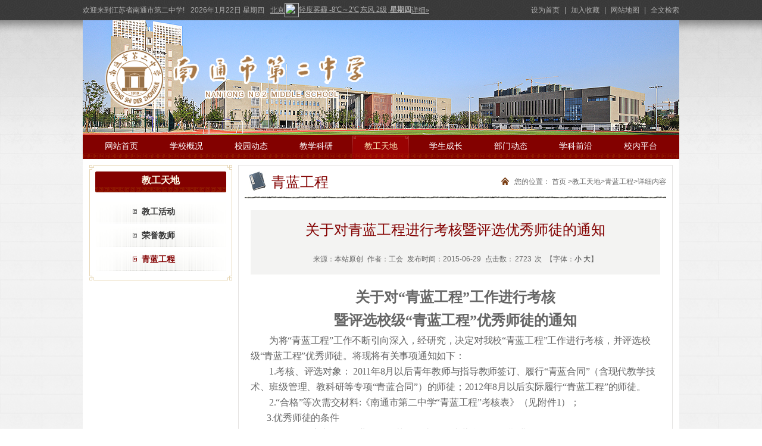

--- FILE ---
content_type: text/html; charset=utf-8
request_url: http://jsntez.cn/jgtd/qlgc/content_42513
body_size: 12680
content:
<!DOCTYPE html>
<html>
<head>
    <meta http-equiv="Content-Type" content="text/html; charset=utf-8" />
    <meta name="application-name" content="江苏省南通市第二中学" />
    <meta http-equiv="X-UA-Compatible" content="IE=edge" />
    <meta name="renderer" content="webkit" />
    <meta name="format-detection" content="telephone=no, email=no">
    <meta name="HandheldFriendly" content="true" />
    <meta name ="SiteName" content = "江苏省南通市第二中学" />
<meta name ="SiteDomain" content = "jsntez.114.216.202.217" />
<meta name ="SiteIDCode" content = "" />
<meta name ="ColumnName" content = "青蓝工程" />
<meta name ="ColumnDescription" content = "青蓝工程" />
<meta name ="ColumnKeywords" content = "青蓝工程" />
<meta name ="ColumnType" content = "青蓝工程" />
<meta name ="ArticleTitle" content = "关于对青蓝工程进行考核暨评选优秀师徒的通知" />
<meta name ="PubDate" content = "2015-06-29 10:08" />
<meta name ="ContentSource" content = "本站原创" />
<meta name ="Keywords" content = "青蓝工程" />
<meta name ="Author" content = "工会" />
<meta name ="Description" content = "关于对青蓝工程进行考核暨评选优秀师徒的通知" />
<meta name ="Image" content = "http://www.jsntez.cn" />
<meta name ="Url" content = "http://www.jsntez.cn/jgtd/qlgc/content_42513" />

      
    <title>关于对青蓝工程进行考核暨评选优秀师徒的通知_青蓝工程_教工天地_江苏省南通市第二中学</title>

    
    <link href="/Content/jsntez/Base/css/module.css?v=fUSzmkj_SSYILWcbHQrlYR_y8XLdQMmIGwcVc0K3i9Q" rel="stylesheet" type="text/css" />
    <link href="/Content/jsntez/Base/css/default.css?v=fRN9vkPlXtFFKaHiPK3IAHcTavtfeZgF4V9BfqPQfkc" rel="stylesheet" type="text/css" />
    
    <link href="/Content/jsntez/ContentManage/css/page.css?v=ZdKAT5W3IrLQJ0d8-JiKMfjLKz2x3z_HFx1b-gNHb6c" rel="stylesheet" />
    <link href="/Content/_Common/Assets/Content/font-awesome.css?v=gfDhRl3xDUFUNMqWDZqBb_HAUP5g0UakB2oDBBo5DbA" rel="stylesheet" />
    <link href="/Content/_Common/Base/css/power-comment.css?v=4ne1_A1vMZ9aiOtmUNTxYC0sX5zM1O9tW1k3Ht4Zygw" rel="stylesheet" />



    <link href="/Content/_Common/Base/css/power.css?v=Rnd87RVZT-U-JaCLb9pVPT9Z2KNjgwddZAz004RTMVQ" rel="stylesheet" />
    

<script src="/Content/_Common/Assets/Scripts/jquery.min.js?v=bKc9fB6MzrCZL1SYvVGzujDZXyPzlI68aViUJ42DQN8"></script>
<script src="/Content/_Common/Assets/Scripts/jquery-migrate.min.js?v=K_aOLZ1EuBXQ7Q36REt3rjwb6lZ81fbeePllELgEH8c"></script>
    <script src="/Content/_Common/Assets/Scripts/jquery.cookie.js?v=rmd7M4A062fFnrQ373UwMnlFLIU_D-IgWCce-lcNHiI"></script>
    
    <script src="/Content/_Common/Base/js/webCommon.js?v=4sUxqpgZt8iCkmHN6m6XKvT-2MSsdg_pQC_goiDwL6s"></script>
    <script src="/Content/_Common/Base/js/layer/layer.js?v=8zF7E8cX1YwLnh8G8qeoliooTbEeII8h1VfU7ThkJrk"></script>
    <script src="/Content/_Common/Base/js/jquery.SuperSlide.js?v=4QzTl4QGx6fpBcTG4y-MYbqUEmTtBvYbv790GKm280k"></script>
    <script src="/Content/_Common/Assets/Scripts/qrcode.min.js?v=VwTSk-oDc8NacK7415pFFRIgTj-o9BNTdIxOht_a-q0"></script>
    <script src="/Content/_Common/Base/js/power.core.js?v=bm2HiPbsXujq-H5nNMxNZq3mfCC2KK8KUPNvfLnaJ38"></script>
    <script src="/Content/_Common/Base/js/power.security.csrf.js?v=JkTvv5vK7zOax0mlLb5ROS8D67VriUUWLB7NaF9VtBo"></script>
    <script>document.write('<script src="/Content/_Common/Base/js/power.config.js?v=P2djibs60mwVB2H0s9BWuDxkUdJtyAqB9fZ3xOB-C84?v=' + new Date().getTime() + '"><\/script>')</script>
    <script src="/Content/_Common/Base/js/power.loadgrayscale.js?v=FZ3M0Hcgd3bmIoWz8jkWgUYqbZWfwRs5ZTmjmxD3eVU"></script>
</head>
            <link href="/Content/jsntez/Base/img/favicon.ico?v=B2l4zakiM4yStUzP6n8d8VQzd19s8KPq8CebiTGIiTs" rel="shortcut icon" type="image/x-icon">

<body>
    
<div class="wrap">
    <input name="__RequestVerificationToken" type="hidden" value="WMuiAZug4PWnQ54CTtTEwO4Cu9QQfXOQXYLs0Fvc-ZWdg7ybCG01HTvE97Urbu2jeVKXUy2Nbg718MYl26EbVFzI8HvB4i5xZYX2OUH9aJo1" />




<!-- header S -->
<header id="header">
    <div class="topBar">
        <div class="fl topLink">
        	<span class="welCome">
            欢迎来到<em>江苏省南通市第二中学</em>!  
            </span>
            <span class="topDate"><script language="javascript" type="text/javascript" src="/Content/_Common/Base/js/show_date.js?type=1"></script></span>
            <span class="weather">
                <iframe width="350" scrolling="no" height="25" frameborder="0" allowtransparency="true" src="http://i.tianqi.com/index.php?c=code&amp;id=1&amp;color=%23afafaf&amp;icon=1&amp;wind=1&amp;num=1"></iframe>
            </span>
        </div>
        
        <span class="fr userPanel">
          <a class="home" title="设为首页" href="javascript:SetHome('/')">设为首页</a> <i class="i">|</i>
          <a class="Coll" title="加入收藏" href="javascript:AddFavorite('/','江苏省南通市第二中学')">加入收藏</a> <i class="i">|</i>
          <a href="/dbdh/wzdt">网站地图</a> <i class="i">|</i>
          <a href="/s" target="_blank">全文检索</a>
        </span>
    </div>
    <div class="siteWidth">
        <div class="logoBox">
            <h1 class="logo" title="江苏省南通市第二中学">
                <a href="http://www.jsntez.cn" title="江苏省南通市第二中学"><img src="/content/jsntez/base/img/logo.png" /></a>
            </h1>
        </div>
        <div class="nav">
            


<ul id="mainNav" class="mainNav">
    <li class="li1 first1" id="li-home">
        <h3 class="h1">
                <a class="a1" href='http://www.jsntez.cn'>网站首页</a>
        </h3>
    </li>

        <li class="li1 hasUl1" id="li-xxgk">
            <h3 class="h1">
                <a class="a1" href="/xxgk">学校概况</a></h3>
                <ul class="ul1">
                    



    <li class="li2 first2" id="li-xxjj">
        <h3 class="h2"><a class="a2" href="/xxgk/xxjj">学校简介</a></h3>
    </li>
    <li class="li2" id="li-lsyg">
        <h3 class="h2"><a class="a2" href="/xxgk/lsyg">历史沿革</a></h3>
    </li>
    <li class="li2" id="li-xrld">
        <h3 class="h2"><a class="a2" href="/xxgk/xrld">现任领导</a></h3>
    </li>
    <li class="li2" id="li-xxry">
        <h3 class="h2"><a class="a2" href="/xxgk/xxry">学校荣誉</a></h3>
    </li>
    <li class="li2" id="li-gzzd">
        <h3 class="h2"><a class="a2" href="/xxgk/gzzd">规章制度</a></h3>
    </li>
    <li class="li2" id="li-xyfg">
        <h3 class="h2"><a class="a2" href="/xxgk/xyfg">校园风光</a></h3>
    </li>
    <li class="li2" id="li-xyly">
        <h3 class="h2"><a class="a2" href="/xxgk/xyly">校友掠影</a></h3>
    </li>
    <li class="li2 last2" id="li-xydt">
        <h3 class="h2"><a class="a2" href="/xxgk/xydt">校园地图</a></h3>
    </li>

                </ul>
        </li>
        <li class="li1 hasUl1" id="li-xydt1">
            <h3 class="h1">
                <a class="a1" href="/xydt1">校园动态</a></h3>
                <ul class="ul1">
                    



    <li class="li2 first2" id="li-xyxw">
        <h3 class="h2"><a class="a2" href="/xydt1/xyxw">校园新闻</a></h3>
    </li>
    <li class="li2" id="li-gsgg">
        <h3 class="h2"><a class="a2" href="/xydt1/gsgg">公示公告</a></h3>
    </li>
    <li class="li2 last2" id="li-jrsc">
        <h3 class="h2"><a class="a2" href="/xydt1/jrsc">敬孺视窗</a></h3>
    </li>

                </ul>
        </li>
        <li class="li1 hasUl1" id="li-jxky">
            <h3 class="h1">
                <a class="a1" href="/jxky">教学科研</a></h3>
                <ul class="ul1">
                    



    <li class="li2 first2" id="li-jxsk">
        <h3 class="h2"><a class="a2" href="/jxky/jxsk">教学时空</a></h3>
    </li>
    <li class="li2" id="li-jxzl">
        <h3 class="h2"><a class="a2" href="/jxky/jxzl">教学资料</a></h3>
    </li>
    <li class="li2" id="li-kydt">
        <h3 class="h2"><a class="a2" href="/jxky/kydt">科研动态</a></h3>
    </li>
    <li class="li2 hasUl2" id="li-kycg">
        <h3 class="h2"><a class="a2" href="/jxky/kycg">科研成果</a></h3>
    </li>
    <li class="li2 last2" id="li-jykw">
        <h3 class="h2"><a class="a2" href="/jxky/jykw">教研刊物</a></h3>
    </li>

                </ul>
        </li>
        <li class="li1 hasUl1 on1" id="li-jgtd">
            <h3 class="h1">
                <a class="a1" href="/jgtd">教工天地</a></h3>
                <ul class="ul1">
                    



    <li class="li2 first2" id="li-jghd">
        <h3 class="h2"><a class="a2" href="/jgtd/jghd">教工活动</a></h3>
    </li>
    <li class="li2" id="li-ryjs">
        <h3 class="h2"><a class="a2" href="/jgtd/ryjs">荣誉教师</a></h3>
    </li>
    <li class="li2 last2 on2" id="li-qlgc">
        <h3 class="h2"><a class="a2" href="/jgtd/qlgc">青蓝工程</a></h3>
    </li>

                </ul>
        </li>
        <li class="li1 hasUl1" id="li-xscz">
            <h3 class="h1">
                <a class="a1" href="/xscz">学生成长</a></h3>
                <ul class="ul1">
                    



    <li class="li2 first2" id="li-jrxz">
        <h3 class="h2"><a class="a2" href="/xscz/jrxz">敬孺学子</a></h3>
    </li>
    <li class="li2" id="li-dyzc">
        <h3 class="h2"><a class="a2" href="/xscz/dyzc">德育之窗</a></h3>
    </li>
    <li class="li2 last2" id="li-sqys">
        <h3 class="h2"><a class="a2" href="/xscz/sqys">升旗仪式</a></h3>
    </li>

                </ul>
        </li>
        <li class="li1 hasUl1" id="li-bmdt">
            <h3 class="h1">
                <a class="a1" href="/bmdt">部门动态</a></h3>
                <ul class="ul1">
                    



    <li class="li2 first2" id="li-xb">
        <h3 class="h2"><a class="a2" href="/bmdt/xb">校办</a></h3>
    </li>
    <li class="li2" id="li-jdc">
        <h3 class="h2"><a class="a2" href="/bmdt/jdc">教 导 处</a></h3>
    </li>
    <li class="li2" id="li-jks">
        <h3 class="h2"><a class="a2" href="/bmdt/jks">教 科 室</a></h3>
    </li>
    <li class="li2" id="li-zjc">
        <h3 class="h2"><a class="a2" href="/bmdt/zjc">政 教 处</a></h3>
    </li>
    <li class="li2" id="li-zwc">
        <h3 class="h2"><a class="a2" href="/bmdt/zwc">总 务 处</a></h3>
    </li>
    <li class="li2" id="li-tw">
        <h3 class="h2"><a class="a2" href="/bmdt/tw">团  委</a></h3>
    </li>
    <li class="li2" id="li-gh">
        <h3 class="h2"><a class="a2" href="/bmdt/gh">工 会</a></h3>
    </li>
    <li class="li2" id="li-tgc">
        <h3 class="h2"><a class="a2" href="/bmdt/tgc">体工处</a></h3>
    </li>
    <li class="li2" id="li-zzb">
        <h3 class="h2"><a class="a2" href="/bmdt/zzb">综治办</a></h3>
    </li>
    <li class="li2 last2" id="li-ggw">
        <h3 class="h2"><a class="a2" href="/bmdt/ggw">关工委</a></h3>
    </li>

                </ul>
        </li>
        <li class="li1 hasUl1" id="li-xkqy">
            <h3 class="h1">
                <a class="a1" href="/xkqy">学科前沿</a></h3>
                <ul class="ul1">
                    



    <li class="li2 first2 hasUl2" id="li-ywxk">
        <h3 class="h2"><a class="a2" href="/xkqy/ywxk">语文学科</a></h3>
    </li>
    <li class="li2 hasUl2" id="li-sxxk">
        <h3 class="h2"><a class="a2" href="/xkqy/sxxk">数学学科</a></h3>
    </li>
    <li class="li2 hasUl2" id="li-wyxk">
        <h3 class="h2"><a class="a2" href="/xkqy/wyxk">外语学科</a></h3>
    </li>
    <li class="li2 hasUl2" id="li-wlxk">
        <h3 class="h2"><a class="a2" href="/xkqy/wlxk">物理学科</a></h3>
    </li>
    <li class="li2 hasUl2" id="li-hxxk">
        <h3 class="h2"><a class="a2" href="/xkqy/hxxk">化学学科</a></h3>
    </li>
    <li class="li2 hasUl2" id="li-swxk">
        <h3 class="h2"><a class="a2" href="/xkqy/swxk">生物学科</a></h3>
    </li>
    <li class="li2 hasUl2" id="li-zzxk">
        <h3 class="h2"><a class="a2" href="/xkqy/zzxk">政治学科</a></h3>
    </li>
    <li class="li2 hasUl2" id="li-lsxk">
        <h3 class="h2"><a class="a2" href="/xkqy/lsxk">历史学科</a></h3>
    </li>
    <li class="li2 hasUl2" id="li-dlxk">
        <h3 class="h2"><a class="a2" href="/xkqy/dlxk">地理学科</a></h3>
    </li>
    <li class="li2 hasUl2" id="li-ytxk">
        <h3 class="h2"><a class="a2" href="/xkqy/ytxk">艺体学科</a></h3>
    </li>
    <li class="li2 last2 hasUl2" id="li-jsxk">
        <h3 class="h2"><a class="a2" href="/xkqy/jsxk">技术学科</a></h3>
    </li>

                </ul>
        </li>
        <li class="li1 last1 hasUl1" id="li-xnpt">
            <h3 class="h1">
                <a class="a1" href="/#">校内平台</a></h3>
                <ul class="ul1">
                    



    <li class="li2 first2" id="li-zhszpj">
        <h3 class="h2"><a class="a2" href="http://101.77.92.196:40801/zhsz/">综合素质评价</a></h3>
    </li>
    <li class="li2" id="li-xkgl">
        <h3 class="h2"><a class="a2" href="http://101.77.92.196:58085">选课管理</a></h3>
    </li>
    <li class="li2" id="li-pjpx">
        <h3 class="h2"><a class="a2" href="http://101.77.92.196:40801/pjpx/login.php">评教评学</a></h3>
    </li>
    <li class="li2" id="li-wlbg">
        <h3 class="h2"><a class="a2" href="http://101.77.92.196:40801/oa/">网络办公</a></h3>
    </li>
    <li class="li2" id="li-jxzy">
        <h3 class="h2"><a class="a2" href="http://10.66.120.189:8081/Html/">教学资源</a></h3>
    </li>
    <li class="li2" id="li-dzts">
        <h3 class="h2"><a class="a2" href="http://10.66.120.189:8083">电子图书</a></h3>
    </li>
    <li class="li2" id="li-spdb">
        <h3 class="h2"><a class="a2" href="http://10.66.120.189:8082/Html/">视频点播</a></h3>
    </li>
    <li class="li2 last2" id="li-tydl">
        <h3 class="h2"><a class="a2" href="http://10.66.120.189:8056/">统一登录</a></h3>
    </li>

                </ul>
        </li>
</ul>

    <script type="text/javascript">
        (function () {
            var navST;
            var navST1;
            var name = 'mainNav';
            var t = 200;
            var type = 1;
            var removeOn = 'False';
            var effect = 'slideDown';
            var appendItem = '#';
            var li = "#" + name + " li";
            var index = 0;

            if (!$("#" + name + " .li1").hasClass("on1")) {
                $("#" + name + " .li1").first().addClass("on1");
            } //默认第一个加.on1类
            index = $("#" + name + " .li1").index($("#" + name + " .on1"));

            //鼠标离开导航后，回复默认.on1类位置
            $("#" + name)
                .hover(
                    function () {
                        if (navST1 != null) {
                            clearTimeout(navST1);
                        }
                    },
                    function () {
                        navST1 = setTimeout(function () {
                                $("#" + name + " .li1").removeClass("on1").eq(index).addClass("on1");
                            },
                            500);
                    }
                );

            if (type == '1') {
                li = "#" + name + " .li1";
            }
            if (appendItem != '#') { //插入内容
                var appendHtml = $(appendItem).html();
                $(li).first().append(appendHtml);
                $(appendItem).remove();
            }

            if (type == '3') {
                $("#" + name + " .on1").find("ul").first().show();
            }

            $(li)
                .hover(function () {
                        var curItem = $(this);
                        var onNum = (curItem.attr("class").split(" "))[0].replace("li", "");
                        $(li).removeClass("on" + onNum);
                        curItem.addClass("on" + onNum);
                        navST = setTimeout(function () { //延时触发

                                if ($("ul:first", curItem).css("display") != "block") {
                                    $(li + " .ul" + onNum).hide();
                                    if (effect == 'fade') {
                                        $("ul:first", curItem).fadeIn(t);
                                    } else {
                                        $("ul:first", curItem).slideDown(t);
                                    }
                                };
                                navST = null;
                            },
                            t);
                    },
                    function () {
                        if (navST != null) {
                            clearTimeout(navST);
                        }
                        if (type == '1' || type == '2') {
                            if (effect == 'fade') {
                                $(this).find("ul").first().fadeOut(t);
                            } else {
                                $(this).find("ul").first().slideUp(t);
                            }
                        }
                        if (removeOn == 'True') {
                            $(this).removeClass("on1");
                        }
                    },
                    t); //end hover
        })()
    </script>

        </div>
    </div>
</header>
<!-- header E -->


<script type="text/javascript">
    $(function() {
        $('#li-xnpt .a1').removeAttr('href');//去掉a标签中的href属性
        $('#li-xnpt .a1').removeAttr('onclick');//去掉a标签中的onclick事件
    });
</script>    



<!-- content S -->
<div id="content">
    <div class="siteWidth">
    <!-- side S -->
    <aside class="side">
        


        <div id="sideMenu" class="sideBox">
            <div class="hd">
                <h3><span>教工天地</span></h3>
            </div>
            <div class="bd">
                <ul class="menuList">
                        <li><a href="/jgtd/jghd">教工活动</a></li>
                        <li><a href="/jgtd/ryjs">荣誉教师</a></li>
                        <li class="on"><a href="/jgtd/qlgc">青蓝工程</a></li>
                    
                </ul>
            </div>
        </div>



    </aside>
    <!-- side E -->
    <!-- mainContent S -->
    <div class="mainContent">
        <div class="mainBox">
            <div class="mHd">
                <div class="path">

<em>您的位置： </em><a href="/">首页</a>
&gt;<a href="/jgtd">教工天地</a>&gt;<a href="/jgtd/qlgc">青蓝工程</a>&gt;<span>详细内容</span></div>
                <h3><span>青蓝工程</span></h3>
            </div>

                <!-- 正文内容 S -->
                





                <article class="articleCon">
                    <div class="printArea" data-power-area='content'>
                        <!-- 标题 -->
                        <h2 class="title">
                            关于对青蓝工程进行考核暨评选优秀师徒的通知
                            <div class="subheading"></div>
                        </h2>
                        <div class="property">
                            <span>来源：本站原创 </span> <span>作者：工会 </span> <span>发布时间：2015-06-29</span> <span>点击数：<span data-power-hits-action="/contentmanage/ajax/getandupdate" data-power-hits-count="2598" data-power-hits-id="42513" data-power-hits-mold="article" data-power-hits-nodeid="400035" data-power-hits-open="true"></span> 次</span> <span class="size">【字体：<a href="javascript:;" data-power-command="reducefont">小</a> <a href="javascript:;" data-power-command="enlargefont">大</a>】</span>
                        </div>
                        <!-- 正文 -->
                        <div class="conTxt" data-power-defaultFontSize="16" data-power-defaultLineHeight="2" data-power-imgMaxWidth="625">
                            <p align="center" class="MsoNormal" style="text-align: center; margin: 0cm 0cm 0pt; line-height: 27pt"><b><span style="font-size: 18pt; font-family: 宋体">关于对“青蓝工程”工作进行考核<span lang="EN-US"></span></span></b></p>
<p align="center" class="MsoNormal" style="text-align: center; margin: 0cm 0cm 0pt; line-height: 27pt"><b><span style="font-size: 18pt; font-family: 宋体">暨评选校级“青蓝工程”优秀师徒的通知<span lang="EN-US"></span></span></b></p>
<p class="MsoNormal" style="margin: 0cm 0cm 0pt; line-height: 19pt; text-indent: 23.2pt"><span style="font-size: 12pt; font-family: 宋体; letter-spacing: -0.2pt">为将</span><span style="font-size: 12pt; font-family: 宋体; letter-spacing: -0.2pt">“青蓝工程”</span><span style="font-size: 12pt; font-family: 宋体; letter-spacing: -0.2pt">工作不断引向深入，经研究，决定对我校“青蓝工程”工作进行考核，并评选校级“青蓝工程”优秀师徒。将</span><span style="font-size: 12pt; font-family: 宋体; letter-spacing: -0.2pt">现将有关事项通知如下</span><span style="font-size: 12pt; font-family: 宋体">：<span lang="EN-US"></span></span></p>
<p class="MsoNormal" style="margin: 0cm 0cm 0pt; line-height: 19pt; text-indent: 23.2pt"><span lang="EN-US" style="font-size: 12pt; font-family: 宋体; letter-spacing: -0.2pt">1.</span><span style="font-size: 12pt; font-family: 宋体; letter-spacing: -0.2pt">考核、评选对象：<span lang="EN-US"> 2</span></span><span lang="EN-US" style="font-size: 12pt; font-family: 宋体; letter-spacing: -0.2pt">011</span><span style="font-size: 12pt; font-family: 宋体; letter-spacing: -0.2pt">年<span lang="EN-US">8</span>月以后青年教师与指导教师签订、履行<span lang="EN-US">“</span>青蓝合同<span lang="EN-US">”</span>（含现代教学技术、班级管理、教科研等专项<span lang="EN-US">“</span>青蓝合同<span lang="EN-US">”</span>）的师徒；</span><span lang="EN-US" style="font-size: 12pt; font-family: 宋体; letter-spacing: -0.2pt">2</span><span lang="EN-US" style="font-size: 12pt; font-family: 宋体; letter-spacing: -0.2pt">012</span><span style="font-size: 12pt; font-family: 宋体; letter-spacing: -0.2pt">年<span lang="EN-US">8</span>月以后实际履行<span lang="EN-US">“</span>青蓝工程<span lang="EN-US">”</span>的师徒。<span lang="EN-US"></span></span></p>
<p align="left" class="MsoNormal" style="text-align: left; margin: 0cm 0cm 0pt; line-height: 19pt; text-indent: 23.2pt"><span lang="EN-US" style="font-size: 12pt; font-family: 宋体; letter-spacing: -0.2pt">2.</span><span style="font-size: 12pt; font-family: 宋体; letter-spacing: -0.2pt">“合格”等次需交材料<span lang="EN-US">:</span>《南通市第二中学“青蓝工程”考核表》（见附件<span lang="EN-US">1</span>）；<span lang="EN-US"></span></span></p>
<p align="left" class="MsoNormal" style="text-align: left; margin: 0cm 0cm 0pt; line-height: 19pt; text-indent: 17.4pt"><span lang="EN-US" style="font-size: 12pt; font-family: 宋体; letter-spacing: -0.2pt"><span>&nbsp;</span>3.</span><span style="font-size: 12pt; font-family: 宋体; letter-spacing: -0.2pt">优秀师徒的条件<span lang="EN-US"></span></span></p>
<p class="MsoNormal" style="margin: 0cm 0cm 0pt; line-height: 19pt; text-indent: 23.2pt"><span style="font-size: 12pt; font-family: 宋体; letter-spacing: -0.2pt">（<span lang="EN-US">1</span>）严格遵守教师职业道德规范，认真履行青蓝合同且已期满；<span lang="EN-US"></span></span></p>
<p class="MsoNormal" style="margin: 0cm 0cm 0pt; line-height: 19pt; text-indent: 23.2pt"><span style="font-size: 12pt; font-family: 宋体; letter-spacing: -0.2pt">（<span lang="EN-US">2</span>）在指导教师的帮助下，青年教师的教学水平提高较快，近三年来在校级“敬孺杯”教学比赛中获一等奖或在县（市、区）级以上公开课或优课评比中获奖；<span lang="EN-US"></span></span></p>
<p class="MsoNormal" style="margin: 0cm 0cm 0pt; line-height: 19pt; text-indent: 23.2pt"><span style="font-size: 12pt; font-family: 宋体; letter-spacing: -0.2pt">（<span lang="EN-US">4</span>）积极参加教科研活动。近三年来，师、徒须分别至少有<span lang="EN-US">1</span>篇教育教学论文在市级以上的报刊杂志上发表或获奖；签订教科研专项<span lang="EN-US">“</span>青蓝合同<span lang="EN-US">”</span>的师傅近三年来至少有<span lang="EN-US">3</span>篇教育教学论文在市级以上的报刊杂志上独立发表（其中可以有<span lang="EN-US">1</span>篇获奖）。<span lang="EN-US"></span></span></p>
<p class="MsoNormal" style="margin: 0cm 0cm 0pt; line-height: 19pt; text-indent: 23.2pt"><span lang="EN-US" style="font-size: 12pt; font-family: 宋体; letter-spacing: -0.2pt">3</span><span style="font-size: 12pt; font-family: 宋体; letter-spacing: -0.2pt">．“</span><span style="font-size: 12pt; font-family: 宋体; letter-spacing: -0.2pt">优秀”等次初评需交材料</span><span lang="EN-US" style="font-size: 12pt; font-family: 宋体; letter-spacing: -0.2pt"></span></p>
<p align="left" class="MsoNormal" style="text-align: left; margin: 0cm 0cm 0pt; line-height: 19pt; text-indent: 17.4pt"><span style="font-size: 12pt; font-family: 宋体; letter-spacing: -0.2pt">（<span lang="EN-US">1</span>）《南通市第二中学“青蓝工程”考核表》（见附件）；<span lang="EN-US"></span></span></p>
<p align="left" class="MsoNormal" style="text-align: left; margin: 0cm 0cm 0pt; line-height: 19pt; text-indent: 17.4pt"><span style="font-size: 12pt; font-family: 宋体; letter-spacing: -0.2pt">（<span lang="EN-US">2</span>）师徒发表的论文或论文获奖证书复印件（论文发表的时间、刊物名称要清楚）<span lang="EN-US"></span></span></p>
<p align="left" class="MsoNormal" style="text-align: left; margin: 0cm 0cm 0pt; line-height: 19pt; text-indent: 17.4pt"><span style="font-size: 12pt; font-family: 宋体; letter-spacing: -0.2pt">（<span lang="EN-US">3</span>）徒弟上公开课的证明材料或优课获奖证书复印件<span lang="EN-US"></span></span></p>
<p align="left" class="MsoNormal" style="text-align: left; margin: 0cm 0cm 0pt; line-height: 19pt; text-indent: 17.4pt"><span lang="EN-US" style="font-size: 12pt; font-family: 宋体; letter-spacing: -0.2pt">4. </span><span style="font-size: 12pt; font-family: 宋体; letter-spacing: -0.2pt">考核、评选办法<span lang="EN-US"></span></span></p>
<p align="left" class="MsoNormal" style="text-align: left; margin: 0cm 0cm 0pt; line-height: 19pt; text-indent: 17.4pt"><span style="font-size: 12pt; font-family: 宋体; letter-spacing: -0.2pt">（<span lang="EN-US">1</span>）考核分为优秀、合格、不合格三个等次。对考核为不合格等次的，学校将不承认其师徒关系并收回聘书。<span lang="EN-US"></span></span></p>
<p align="left" class="MsoNormal" style="text-align: left; margin: 0cm 0cm 0pt; line-height: 19pt; text-indent: 17.4pt"><span style="font-size: 12pt; font-family: 宋体; letter-spacing: -0.2pt">（<span lang="EN-US">2</span>）初评为优秀等次的师徒对子，还要提供相应的听课记录。学校将对校级“青蓝工程”优秀师徒予以一定的绩效奖励，并择优推荐参评市级“青蓝工程”优秀师徒。<span lang="EN-US"></span></span></p>
<p align="left" class="MsoNormal" style="text-align: left; margin: 0cm 0cm 0pt; line-height: 19pt; text-indent: 17.4pt"><span style="font-size: 12pt; font-family: 宋体; letter-spacing: -0.2pt">（<span lang="EN-US">3</span>）对不完全符合优秀师徒条件但在优课评比</span><span style="font-size: 12pt; font-family: 宋体; letter-spacing: -0.2pt">（在县级上公开课或优课评比中获奖）</span><span style="font-size: 12pt; font-family: 宋体; letter-spacing: -0.2pt">和教科研（在</span><span style="font-size: 12pt; font-family: 宋体; letter-spacing: -0.2pt">市级以上的报刊杂志上发表论文或获奖</span><span style="font-size: 12pt; font-family: 宋体; letter-spacing: -0.2pt">）中表现突出的师傅或徒弟，学校将设优秀师傅或优秀徒弟单项奖。<span lang="EN-US"></span></span></p>
<p class="MsoNormal" style="margin: 0cm 0cm 0pt; line-height: 19pt; text-indent: 27pt"><span lang="EN-US" style="font-size: 12pt; font-family: 宋体; letter-spacing: -0.2pt"><a><span lang="EN-US" style="color: windowtext"><span lang="EN-US">考核、评选需交材料</span></span><span lang="EN-US"><span lang="EN-US"><font color="#000000">材料请在2015</font></span></span><span lang="EN-US"><span lang="EN-US"><font color="#000000">年7</font></span></span><span lang="EN-US"><span lang="EN-US"><font color="#000000">月3</font></span></span><span lang="EN-US"><span lang="EN-US"><font color="#000000">日前发送至ntcxccxc@126.com</font></span></span></a></span><span style="font-size: 12pt; font-family: 宋体; letter-spacing: -0.2pt">或交给学校工会，联系人：陈晓晨。<span lang="EN-US"></span></span></p>
<p class="MsoNormal" style="margin: 0cm 0cm 0pt; line-height: 19pt; text-indent: 27pt"><span style="font-size: 12pt; font-family: 宋体; letter-spacing: -0.2pt">不参加考核的师徒对子视为考核不合格，由此引起的后果由本人负责。<span lang="EN-US"></span></span></p>
<p class="MsoNormal" style="margin: 0cm 0cm 0pt; line-height: 19pt; text-indent: 27pt"><span lang="EN-US" style="font-size: 12pt; font-family: 宋体; letter-spacing: -0.2pt"></span></p>
<p class="MsoNormal" style="margin: 0cm 0cm 0pt; line-height: 19pt; text-indent: 27pt"><span lang="EN-US" style="font-size: 12pt; font-family: 宋体; letter-spacing: -0.2pt"></span></p>
<p class="MsoNormal" style="margin: 0cm 0cm 0pt; line-height: 19pt; text-indent: 266.8pt"><span style="font-size: 12pt; font-family: 宋体; letter-spacing: -0.2pt">南通市第二中学<span lang="EN-US"></span></span></p>
<p class="MsoNormal" style="margin: 0cm 0cm 0pt; line-height: 19pt; text-indent: 284.2pt"><span lang="EN-US" style="font-size: 12pt; font-family: 宋体; letter-spacing: -0.2pt">2015.6.25</span></p>
<p class="MsoNormal" style="margin: 0cm 0cm 0pt; line-height: 19pt; text-indent: 353.8pt"><span lang="EN-US" style="font-size: 12pt; font-family: 宋体; letter-spacing: -0.2pt"></span></p>
<p align="left" class="MsoNormal" style="text-align: left; margin: 0cm 0cm 0pt; line-height: 24pt"><span style="font-size: 12pt; font-family: 仿宋_GB2312; letter-spacing: -0.2pt">附件<span lang="EN-US"></span></span></p>
<p align="center" class="MsoNormal" style="text-align: center; margin: 0cm 0cm 0pt"><b><span style="font-size: 12pt; font-family: 宋体">南通市第二中学“青蓝工程”考核表<span lang="EN-US"></span></span></b></p>
<p class="MsoNormal" style="margin: 0cm 0cm 0pt; line-height: 6pt"><span lang="EN-US" style="font-size: 12pt; font-family: 仿宋_GB2312"></span></p>
<p>&nbsp;</p>
<table border="1" cellpadding="0" cellspacing="0" class="MsoNormalTable" style="border-top: medium none; border-right: medium none; width: 483pt; border-collapse: collapse; border-bottom: medium none; margin: auto auto auto -5.1pt; border-left: medium none" width="644">
	<tbody>
		<tr style="height: 31.85pt">
			<td style="border-top: windowtext 1pt solid; height: 31.85pt; border-right: windowtext 1pt solid; width: 64.5pt; border-bottom: windowtext 1pt solid; padding-bottom: 0cm; padding-top: 0cm; padding-left: 5.4pt; border-left: windowtext 1pt solid; padding-right: 5.4pt; background-color: transparent" valign="top" width="86">
				<p align="center" class="MsoNormal" style="text-align: center; margin: 0cm 0cm 0pt; line-height: 20pt"><span style="font-size: 12pt; font-family: 仿宋_GB2312">申报人<span lang="EN-US"></span></span></p>
			</td>
			<td colspan="3" style="border-top: windowtext 1pt solid; height: 31.85pt; border-right: windowtext 1pt solid; width: 139.5pt; border-bottom: windowtext 1pt solid; padding-bottom: 0cm; padding-top: 0cm; padding-left: 5.4pt; border-left: #000000; padding-right: 5.4pt; background-color: transparent" valign="top" width="186">
				<p align="center" class="MsoNormal" style="text-align: center; margin: 0cm 0cm 0pt; line-height: 20pt"><span lang="EN-US" style="font-size: 12pt; font-family: 仿宋_GB2312"></span></p>
			</td>
			<td colspan="3" style="border-top: windowtext 1pt solid; height: 31.85pt; border-right: windowtext 1pt solid; width: 90pt; border-bottom: windowtext 1pt solid; padding-bottom: 0cm; padding-top: 0cm; padding-left: 5.4pt; border-left: #000000; padding-right: 5.4pt; background-color: transparent" valign="top" width="120">
				<p align="center" class="MsoNormal" style="text-align: center; margin: 0cm 0cm 0pt; line-height: 20pt"><span style="font-size: 12pt; font-family: 仿宋_GB2312">申报项目<span lang="EN-US"></span></span></p>
			</td>
			<td colspan="3" style="border-top: windowtext 1pt solid; height: 31.85pt; border-right: windowtext 1pt solid; width: 189pt; border-bottom: windowtext 1pt solid; padding-bottom: 0cm; padding-top: 0cm; padding-left: 5.4pt; border-left: #000000; padding-right: 5.4pt; background-color: transparent" valign="top" width="252">
				<p align="center" class="MsoNormal" style="text-align: center; margin: 0cm 0cm 0pt; line-height: 20pt"><span lang="EN-US" style="font-size: 12pt; font-family: 仿宋_GB2312"></span></p>
			</td>
		</tr>
		<tr>
			<td style="border-top: #000000; border-right: windowtext 1pt solid; width: 64.5pt; border-bottom: windowtext 1pt solid; padding-bottom: 0cm; padding-top: 0cm; padding-left: 5.4pt; border-left: windowtext 1pt solid; padding-right: 5.4pt; background-color: transparent" valign="top" width="86">
				<p align="center" class="MsoNormal" style="text-align: center; margin: 0cm 0cm 0pt"><span style="font-size: 12pt; font-family: 仿宋_GB2312">师徒<span lang="EN-US"></span></span></p>
			</td>
			<td style="border-top: #000000; border-right: windowtext 1pt solid; width: 72.3pt; border-bottom: windowtext 1pt solid; padding-bottom: 0cm; padding-top: 0cm; padding-left: 5.4pt; border-left: #000000; padding-right: 5.4pt; background-color: transparent" valign="top" width="96">
				<p align="center" class="MsoNormal" style="text-align: center; margin: 0cm 0cm 0pt"><span style="font-size: 12pt; font-family: 仿宋_GB2312">姓<span lang="EN-US"><span>&nbsp; </span></span>名<span lang="EN-US"></span></span></p>
			</td>
			<td style="border-top: #000000; border-right: windowtext 1pt solid; width: 40.6pt; border-bottom: windowtext 1pt solid; padding-bottom: 0cm; padding-top: 0cm; padding-left: 5.4pt; border-left: #000000; padding-right: 5.4pt; background-color: transparent" valign="top" width="54">
				<p align="center" class="MsoNormal" style="text-align: center; margin: 0cm 0cm 0pt"><span style="font-size: 12pt; font-family: 仿宋_GB2312">性别<span lang="EN-US"></span></span></p>
			</td>
			<td colspan="2" style="border-top: #000000; border-right: windowtext 1pt solid; width: 40.6pt; border-bottom: windowtext 1pt solid; padding-bottom: 0cm; padding-top: 0cm; padding-left: 5.4pt; border-left: #000000; padding-right: 5.4pt; background-color: transparent" valign="top" width="54">
				<p align="center" class="MsoNormal" style="text-align: center; margin: 0cm 0cm 0pt"><span style="font-size: 12pt; font-family: 仿宋_GB2312">年龄<span lang="EN-US"></span></span></p>
			</td>
			<td colspan="2" style="border-top: #000000; border-right: windowtext 1pt solid; width: 76pt; border-bottom: windowtext 1pt solid; padding-bottom: 0cm; padding-top: 0cm; padding-left: 5.4pt; border-left: #000000; padding-right: 5.4pt; background-color: transparent" valign="top" width="101">
				<p align="center" class="MsoNormal" style="text-align: center; margin: 0cm 0cm 0pt"><span style="font-size: 12pt; font-family: 仿宋_GB2312">结对内容<span lang="EN-US"></span></span></p>
			</td>
			<td style="border-top: #000000; border-right: windowtext 1pt solid; width: 42pt; border-bottom: windowtext 1pt solid; padding-bottom: 0cm; padding-top: 0cm; padding-left: 5.4pt; border-left: #000000; padding-right: 5.4pt; background-color: transparent" valign="top" width="56">
				<p align="center" class="MsoNormal" style="text-align: center; margin: 0cm 0cm 0pt"><span style="font-size: 12pt; font-family: 仿宋_GB2312">教龄<span lang="EN-US"></span></span></p>
			</td>
			<td style="border-top: #000000; border-right: windowtext 1pt solid; width: 68.25pt; border-bottom: windowtext 1pt solid; padding-bottom: 0cm; padding-top: 0cm; padding-left: 5.4pt; border-left: #000000; padding-right: 5.4pt; background-color: transparent" valign="top" width="91">
				<p align="center" class="MsoNormal" style="text-align: center; margin: 0cm 0cm 0pt"><span style="font-size: 12pt; font-family: 仿宋_GB2312">职 称<span lang="EN-US"></span></span></p>
			</td>
			<td style="border-top: #000000; border-right: windowtext 1pt solid; width: 78.75pt; border-bottom: windowtext 1pt solid; padding-bottom: 0cm; padding-top: 0cm; padding-left: 5.4pt; border-left: #000000; padding-right: 5.4pt; background-color: transparent" valign="top" width="105">
				<p align="center" class="MsoNormal" style="text-align: center; margin: 0cm 0cm 0pt"><span style="font-size: 12pt; font-family: 仿宋_GB2312">任教课目<span lang="EN-US"></span></span></p>
			</td>
		</tr>
		<tr style="height: 32.7pt">
			<td style="border-top: #000000; height: 32.7pt; border-right: windowtext 1pt solid; width: 64.5pt; border-bottom: windowtext 1pt solid; padding-bottom: 0cm; padding-top: 0cm; padding-left: 5.4pt; border-left: windowtext 1pt solid; padding-right: 5.4pt; background-color: transparent" valign="top" width="86">
				<p align="center" class="MsoNormal" style="text-align: center; margin: 0cm 0cm 0pt; line-height: 20pt"><span style="font-size: 12pt; font-family: 仿宋_GB2312">指导教师<span lang="EN-US"></span></span></p>
			</td>
			<td style="border-top: #000000; height: 32.7pt; border-right: windowtext 1pt solid; width: 72.3pt; border-bottom: windowtext 1pt solid; padding-bottom: 0cm; padding-top: 0cm; padding-left: 5.4pt; border-left: #000000; padding-right: 5.4pt; background-color: transparent" valign="top" width="96">
				<p align="center" class="MsoNormal" style="text-align: center; margin: 0cm 0cm 0pt; line-height: 20pt"><span lang="EN-US" style="font-size: 12pt; font-family: 仿宋_GB2312"></span></p>
			</td>
			<td style="border-top: #000000; height: 32.7pt; border-right: windowtext 1pt solid; width: 40.6pt; border-bottom: windowtext 1pt solid; padding-bottom: 0cm; padding-top: 0cm; padding-left: 5.4pt; border-left: #000000; padding-right: 5.4pt; background-color: transparent" valign="top" width="54">
				<p align="center" class="MsoNormal" style="text-align: center; margin: 0cm 0cm 0pt; line-height: 20pt"><span lang="EN-US" style="font-size: 12pt; font-family: 仿宋_GB2312"></span></p>
			</td>
			<td colspan="2" style="border-top: #000000; height: 32.7pt; border-right: windowtext 1pt solid; width: 40.6pt; border-bottom: windowtext 1pt solid; padding-bottom: 0cm; padding-top: 0cm; padding-left: 5.4pt; border-left: #000000; padding-right: 5.4pt; background-color: transparent" valign="top" width="54">
				<p align="center" class="MsoNormal" style="text-align: center; margin: 0cm 0cm 0pt; line-height: 20pt"><span lang="EN-US" style="font-size: 12pt; font-family: 仿宋_GB2312"></span></p>
			</td>
			<td colspan="2" style="border-top: #000000; height: 32.7pt; border-right: windowtext 1pt solid; width: 76pt; border-bottom: windowtext 1pt solid; padding-bottom: 0cm; padding-top: 0cm; padding-left: 5.4pt; border-left: #000000; padding-right: 5.4pt; background-color: transparent" valign="top" width="101">
				<p align="center" class="MsoNormal" style="text-align: center; margin: 0cm 0cm 0pt; line-height: 20pt"><span lang="EN-US" style="font-size: 12pt; font-family: 仿宋_GB2312"></span></p>
			</td>
			<td style="border-top: #000000; height: 32.7pt; border-right: windowtext 1pt solid; width: 42pt; border-bottom: windowtext 1pt solid; padding-bottom: 0cm; padding-top: 0cm; padding-left: 5.4pt; border-left: #000000; padding-right: 5.4pt; background-color: transparent" valign="top" width="56">
				<p align="center" class="MsoNormal" style="text-align: center; margin: 0cm 0cm 0pt; line-height: 20pt"><span lang="EN-US" style="font-size: 12pt; font-family: 仿宋_GB2312"></span></p>
			</td>
			<td style="border-top: #000000; height: 32.7pt; border-right: windowtext 1pt solid; width: 68.25pt; border-bottom: windowtext 1pt solid; padding-bottom: 0cm; padding-top: 0cm; padding-left: 5.4pt; border-left: #000000; padding-right: 5.4pt; background-color: transparent" valign="top" width="91">
				<p align="center" class="MsoNormal" style="text-align: center; margin: 0cm 0cm 0pt; line-height: 20pt"><span lang="EN-US" style="font-size: 12pt; font-family: 仿宋_GB2312"></span></p>
			</td>
			<td style="border-top: #000000; height: 32.7pt; border-right: windowtext 1pt solid; width: 78.75pt; border-bottom: windowtext 1pt solid; padding-bottom: 0cm; padding-top: 0cm; padding-left: 5.4pt; border-left: #000000; padding-right: 5.4pt; background-color: transparent" valign="top" width="105">
				<p align="center" class="MsoNormal" style="text-align: center; margin: 0cm 0cm 0pt; line-height: 20pt"><span lang="EN-US" style="font-size: 12pt; font-family: 仿宋_GB2312"></span></p>
			</td>
		</tr>
		<tr>
			<td style="border-top: #000000; border-right: windowtext 1pt solid; width: 64.5pt; border-bottom: windowtext 1pt solid; padding-bottom: 0cm; padding-top: 0cm; padding-left: 5.4pt; border-left: windowtext 1pt solid; padding-right: 5.4pt; background-color: transparent" valign="top" width="86">
				<p align="center" class="MsoNormal" style="text-align: center; margin: 0cm 0cm 0pt; line-height: 20pt"><span style="font-size: 12pt; font-family: 仿宋_GB2312">接受指导教师<span lang="EN-US"></span></span></p>
			</td>
			<td style="border-top: #000000; border-right: windowtext 1pt solid; width: 72.3pt; border-bottom: windowtext 1pt solid; padding-bottom: 0cm; padding-top: 0cm; padding-left: 5.4pt; border-left: #000000; padding-right: 5.4pt; background-color: transparent" valign="top" width="96">
				<p align="center" class="MsoNormal" style="text-align: center; margin: 0cm 0cm 0pt; line-height: 20pt"><span lang="EN-US" style="font-size: 12pt; font-family: 仿宋_GB2312"></span></p>
			</td>
			<td style="border-top: #000000; border-right: windowtext 1pt solid; width: 40.6pt; border-bottom: windowtext 1pt solid; padding-bottom: 0cm; padding-top: 0cm; padding-left: 5.4pt; border-left: #000000; padding-right: 5.4pt; background-color: transparent" valign="top" width="54">
				<p align="center" class="MsoNormal" style="text-align: center; margin: 0cm 0cm 0pt; line-height: 20pt"><span lang="EN-US" style="font-size: 12pt; font-family: 仿宋_GB2312"></span></p>
			</td>
			<td colspan="2" style="border-top: #000000; border-right: windowtext 1pt solid; width: 40.6pt; border-bottom: windowtext 1pt solid; padding-bottom: 0cm; padding-top: 0cm; padding-left: 5.4pt; border-left: #000000; padding-right: 5.4pt; background-color: transparent" valign="top" width="54">
				<p align="center" class="MsoNormal" style="text-align: center; margin: 0cm 0cm 0pt; line-height: 20pt"><span lang="EN-US" style="font-size: 12pt; font-family: 仿宋_GB2312"></span></p>
			</td>
			<td colspan="2" style="border-top: #000000; border-right: windowtext 1pt solid; width: 76pt; border-bottom: windowtext 1pt solid; padding-bottom: 0cm; padding-top: 0cm; padding-left: 5.4pt; border-left: #000000; padding-right: 5.4pt; background-color: transparent" valign="top" width="101">
				<p align="center" class="MsoNormal" style="text-align: center; margin: 0cm 0cm 0pt; line-height: 20pt"><span lang="EN-US" style="font-size: 12pt; font-family: 仿宋_GB2312"></span></p>
			</td>
			<td style="border-top: #000000; border-right: windowtext 1pt solid; width: 42pt; border-bottom: windowtext 1pt solid; padding-bottom: 0cm; padding-top: 0cm; padding-left: 5.4pt; border-left: #000000; padding-right: 5.4pt; background-color: transparent" valign="top" width="56">
				<p align="center" class="MsoNormal" style="text-align: center; margin: 0cm 0cm 0pt; line-height: 20pt"><span lang="EN-US" style="font-size: 12pt; font-family: 仿宋_GB2312"></span></p>
			</td>
			<td style="border-top: #000000; border-right: windowtext 1pt solid; width: 68.25pt; border-bottom: windowtext 1pt solid; padding-bottom: 0cm; padding-top: 0cm; padding-left: 5.4pt; border-left: #000000; padding-right: 5.4pt; background-color: transparent" valign="top" width="91">
				<p align="center" class="MsoNormal" style="text-align: center; margin: 0cm 0cm 0pt; line-height: 20pt"><span lang="EN-US" style="font-size: 12pt; font-family: 仿宋_GB2312"></span></p>
			</td>
			<td style="border-top: #000000; border-right: windowtext 1pt solid; width: 78.75pt; border-bottom: windowtext 1pt solid; padding-bottom: 0cm; padding-top: 0cm; padding-left: 5.4pt; border-left: #000000; padding-right: 5.4pt; background-color: transparent" valign="top" width="105">
				<p align="center" class="MsoNormal" style="text-align: center; margin: 0cm 0cm 0pt; line-height: 20pt"><span lang="EN-US" style="font-size: 12pt; font-family: 仿宋_GB2312"></span></p>
			</td>
		</tr>
		<tr style="height: 36.5pt">
			<td style="border-top: #000000; height: 36.5pt; border-right: windowtext 1pt solid; width: 64.5pt; border-bottom: windowtext 1pt solid; padding-bottom: 0cm; padding-top: 0cm; padding-left: 5.4pt; border-left: windowtext 1pt solid; padding-right: 5.4pt; background-color: transparent" width="86">
				<p align="center" class="MsoNormal" style="text-align: center; margin: 0cm 0cm 0pt; line-height: 20pt"><span style="font-size: 12pt; font-family: 仿宋_GB2312">结对时间<span lang="EN-US"></span></span></p>
			</td>
			<td colspan="4" style="border-top: #000000; height: 36.5pt; border-right: windowtext 1pt solid; width: 153.5pt; border-bottom: windowtext 1pt solid; padding-bottom: 0cm; padding-top: 0cm; padding-left: 5.4pt; border-left: #000000; padding-right: 5.4pt; background-color: transparent" width="205">
				<p align="center" class="MsoNormal" style="text-align: center; margin: 0cm 0cm 0pt; line-height: 20pt"><span lang="EN-US" style="font-size: 12pt; font-family: 仿宋_GB2312"></span></p>
			</td>
			<td colspan="5" style="border-top: #000000; height: 36.5pt; border-right: windowtext 1pt solid; width: 265pt; border-bottom: windowtext 1pt solid; padding-bottom: 0cm; padding-top: 0cm; padding-left: 5.4pt; border-left: #000000; padding-right: 5.4pt; background-color: transparent" width="353">
				<p class="MsoNormal" style="margin: 0cm 0cm 0pt; line-height: 20pt"><span lang="EN-US" style="font-size: 12pt; font-family: 仿宋_GB2312"></span></p>
			</td>
		</tr>
		<tr style="height: 456.65pt; page-break-inside: avoid">
			<td style="border-top: #000000; height: 456.65pt; border-right: windowtext 1pt solid; width: 64.5pt; border-bottom: windowtext 1pt solid; padding-bottom: 0cm; padding-top: 0cm; padding-left: 5.4pt; border-left: windowtext 1pt solid; padding-right: 5.4pt; background-color: transparent" width="86">
				<p align="center" class="MsoNormal" style="text-align: center; margin: 0cm 5.65pt 0pt; line-height: 20pt"><span style="font-size: 12pt; font-family: 仿宋_GB2312">指<span lang="EN-US"></span></span></p>
				<p align="center" class="MsoNormal" style="text-align: center; margin: 0cm 5.65pt 0pt; line-height: 20pt"><span style="font-size: 12pt; font-family: 仿宋_GB2312">导<span lang="EN-US"></span></span></p>
				<p align="center" class="MsoNormal" style="text-align: center; margin: 0cm 5.65pt 0pt; line-height: 20pt"><span style="font-size: 12pt; font-family: 仿宋_GB2312">教<span lang="EN-US"></span></span></p>
				<p align="center" class="MsoNormal" style="text-align: center; margin: 0cm 5.65pt 0pt; line-height: 20pt"><span style="font-size: 12pt; font-family: 仿宋_GB2312">师<span lang="EN-US"></span></span></p>
				<p align="center" class="MsoNormal" style="text-align: center; margin: 0cm 5.65pt 0pt; line-height: 20pt"><span style="font-size: 12pt; font-family: 仿宋_GB2312">工<span lang="EN-US"></span></span></p>
				<p align="center" class="MsoNormal" style="text-align: center; margin: 0cm 5.65pt 0pt; line-height: 20pt"><span style="font-size: 12pt; font-family: 仿宋_GB2312">作<span lang="EN-US"></span></span></p>
				<p align="center" class="MsoNormal" style="text-align: center; margin: 0cm 5.65pt 0pt; line-height: 20pt"><span style="font-size: 12pt; font-family: 仿宋_GB2312">成<span lang="EN-US"></span></span></p>
				<p align="center" class="MsoNormal" style="text-align: center; margin: 0cm 5.65pt 0pt; line-height: 20pt"><span style="font-size: 12pt; font-family: 仿宋_GB2312">果<span lang="EN-US"></span></span></p>
				<p align="center" class="MsoNormal" style="text-align: center; margin: 0cm 5.65pt 0pt; line-height: 20pt"><span style="font-size: 12pt; font-family: 仿宋_GB2312">、<span lang="EN-US"></span></span></p>
				<p align="center" class="MsoNormal" style="text-align: center; margin: 0cm 5.65pt 0pt; line-height: 20pt"><span style="font-size: 12pt; font-family: 仿宋_GB2312">获<span lang="EN-US"></span></span></p>
				<p align="center" class="MsoNormal" style="text-align: center; margin: 0cm 5.65pt 0pt; line-height: 20pt"><span style="font-size: 12pt; font-family: 仿宋_GB2312">奖<span lang="EN-US"></span></span></p>
				<p align="center" class="MsoNormal" style="text-align: center; margin: 0cm 5.65pt 0pt; line-height: 20pt"><span style="font-size: 12pt; font-family: 仿宋_GB2312">情<span lang="EN-US"></span></span></p>
				<p align="center" class="MsoNormal" style="text-align: center; margin: 0cm 5.65pt 0pt; line-height: 20pt"><span style="font-size: 12pt; font-family: 仿宋_GB2312">况<span lang="EN-US"></span></span></p>
			</td>
			<td colspan="5" style="border-top: #000000; height: 456.65pt; border-right: windowtext 1pt solid; width: 186.9pt; border-bottom: windowtext 1pt solid; padding-bottom: 0cm; padding-top: 0cm; padding-left: 5.4pt; border-left: #000000; padding-right: 5.4pt; background-color: transparent" valign="top" width="249">
				<p class="MsoNormal" style="margin: 0cm 0cm 0pt; line-height: 20pt"><span lang="EN-US" style="font-size: 12pt; font-family: 仿宋_GB2312"></span></p>
			</td>
			<td style="border-top: #000000 solid; height: 456.65pt; border-right: windowtext 1pt; width: 42.6pt; border-bottom: windowtext 1pt; padding-bottom: 0cm; padding-top: 0cm; padding-left: 5.4pt; border-left: #000000 solid; padding-right: 5.4pt; background-color: transparent" width="57">
				<p align="center" class="MsoNormal" style="text-align: center; margin: 0cm 5.65pt 0pt; line-height: 15pt"><span lang="EN-US" style="font-size: 12pt; font-family: 仿宋_GB2312; letter-spacing: 2pt"><span>&nbsp;</span></span><span style="font-size: 12pt; font-family: 仿宋_GB2312; letter-spacing: 2pt">接受指导教师工作成果、获奖情况<span lang="EN-US"></span></span></p>
			</td>
			<td colspan="3" style="border-top: #000000; height: 456.65pt; border-right: windowtext 1pt solid; width: 189pt; border-bottom: windowtext 1pt solid; padding-bottom: 0cm; padding-top: 0cm; padding-left: 5.4pt; border-left: #000000; padding-right: 5.4pt; background-color: transparent" valign="top" width="252">
				<p class="MsoNormal" style="margin: 0cm 0cm 0pt; line-height: 20pt"><span lang="EN-US" style="font-size: 12pt; font-family: 仿宋_GB2312"></span></p>
			</td>
		</tr>
		<tr>
			<td style="border-top: #000000; border-right: #000000; border-bottom: #000000; border-left: #000000; background-color: transparent" width="86">&nbsp;</td>
			<td style="border-top: #000000; border-right: #000000; border-bottom: #000000; border-left: #000000; background-color: transparent" width="96">&nbsp;</td>
			<td style="border-top: #000000; border-right: #000000; border-bottom: #000000; border-left: #000000; background-color: transparent" width="54">&nbsp;</td>
			<td style="border-top: #000000; border-right: #000000; border-bottom: #000000; border-left: #000000; background-color: transparent" width="35">&nbsp;</td>
			<td style="border-top: #000000; border-right: #000000; border-bottom: #000000; border-left: #000000; background-color: transparent" width="19">&nbsp;</td>
			<td style="border-top: #000000; border-right: #000000; border-bottom: #000000; border-left: #000000; background-color: transparent" width="45">&nbsp;</td>
			<td style="border-top: #000000; border-right: #000000; border-bottom: #000000; border-left: #000000; background-color: transparent" width="57">&nbsp;</td>
			<td style="border-top: #000000; border-right: #000000; border-bottom: #000000; border-left: #000000; background-color: transparent" width="56">&nbsp;</td>
			<td style="border-top: #000000; border-right: #000000; border-bottom: #000000; border-left: #000000; background-color: transparent" width="91">&nbsp;</td>
			<td style="border-top: #000000; border-right: #000000; border-bottom: #000000; border-left: #000000; background-color: transparent" width="105">&nbsp;</td>
		</tr>
	</tbody>
</table>
<p>&nbsp;</p>
<p class="MsoNormal" style="margin: 0cm 0cm 0pt"><span lang="EN-US" style="font-size: 12pt; font-family: 仿宋_GB2312"></span></p>
<p>&nbsp;</p>
<table border="1" cellpadding="0" cellspacing="0" class="MsoNormalTable" style="border-top: medium none; border-right: medium none; width: 472.65pt; border-collapse: collapse; border-bottom: medium none; border-left: medium none" width="630">
	<tbody>
		<tr style="height: 614.35pt">
			<td style="border-top: windowtext 1pt solid; height: 614.35pt; border-right: windowtext 1pt solid; width: 43pt; border-bottom: windowtext 1pt solid; padding-bottom: 0cm; padding-top: 0cm; padding-left: 5.4pt; border-left: windowtext 1pt solid; padding-right: 5.4pt; background-color: transparent" width="57">
				<p align="center" class="MsoNormal" style="text-align: center; margin: 0cm 5.65pt 0pt; line-height: 20pt"><span style="font-size: 12pt; font-family: 仿宋_GB2312">青蓝工程工作总结<span lang="EN-US"></span></span></p>
				<p align="center" class="MsoNormal" style="text-align: center; margin: 0cm 5.65pt 0pt; line-height: 20pt"><span style="font-size: 12pt; font-family: 仿宋_GB2312">或心得体会<span lang="EN-US"></span></span></p>
			</td>
			<td style="border-top: windowtext 1pt solid; height: 614.35pt; border-right: windowtext 1pt solid; width: 429.65pt; border-bottom: windowtext 1pt solid; padding-bottom: 0cm; padding-top: 0cm; padding-left: 5.4pt; border-left: #000000; padding-right: 5.4pt; background-color: transparent" valign="top" width="573">
				<p class="MsoNormal" style="margin: 0cm 0cm 0pt"><span lang="EN-US" style="font-size: 12pt; font-family: 仿宋_GB2312"></span></p>
			</td>
		</tr>
	</tbody>
</table>
<p>&nbsp;</p>
<p class="MsoNormal" style="margin: 0cm 0cm 0pt"><span lang="EN-US" style="font-size: 12pt; font-family: 仿宋_GB2312">1.</span><span style="font-size: 12pt; font-family: 仿宋_GB2312">申报项目为优秀师徒、优秀师傅、优秀徒弟，不申报优秀等次可不填此格。<span lang="EN-US"></span></span></p>
<p class="MsoNormal" style="margin: 0cm 0cm 0pt"><span lang="EN-US" style="font-size: 12pt; font-family: 仿宋_GB2312">2.</span><span style="font-size: 12pt; font-family: 仿宋_GB2312">结对内容是指老带新，还是专题结对，如现代教学技术、班主任、教科研等等。</span><span lang="EN-US" style="font-size: 12pt"></span></p>
                            



<div class="auditRecordcss">
</div>
                        </div>
                    </div>
                    



                    
                    <div class="userControl">
                        

<link href="/Content/_Common/Base/css/share.css?v=peqxfUZqxmuqTWXQkGQ796tJtLg5voNVZZ-BWUv182Q" rel="stylesheet" />
<div class="bdsharebuttonbox">
    <div class="hd">分享到：</div>
    <div class="bd" id="shareButtonBox"></div>
</div>
<script src="/Content/_Common/Base/js/jquery.share.js?v=QL0YS1HrsZkFL69nkBNHHtq5GLbGyAMMjjm6-maX-wU"></script>
<script>

$('#shareButtonBox').share({
    sites: [ 'qzone','wechat','weibo'],
    title: $(document.head).find('[name=ArticleTitle]').attr('content') || document.title,
    source:$(document.head).find('[name=SiteName]').attr('content') || document.title,
    image: $('[data-power-area="content"]').find("img").prop('src') || $('img:first').prop('src') || '',

    //微信分享新增参数，以下参数修改后请自行调整share.css对应的样式
    wechatQrcodeDialogId: "share_weixin_qrcode_dialog_qr", //分享到微信的弹窗ID
    wechatQrcodeSize: 200 // 分享到微信的二维码大小
});
</script>
    
                        <a href="javascript:;" class="dyBtn" data-power-command="printarea">【打印正文】</a>
                    </div>
                    


                    



<div class="others" id="prevAndNextContent"></div>
<input type="hidden" name="isPreview" value="0" />

<script>
    if ($("input[name='isPreview']").val() == "0") {
        $.ajax({
            url:
                "/ContentManage/Ajax/GetPrevAndNextContent?nodeId=400035&contentId=42513&moldType=Article&showPublishTime=true&prevClass=prev&nextClass=next&unit=%e6%9d%a1&priorityOrderByPublishDate=False",
            success: function (view) {
                $('#prevAndNextContent').html(view);
            }
        });
    }
</script>
                </article>
                <!-- 正文内容 E -->

        </div>
    </div>
    <!-- mainContent E -->
    </div>
</div>
<!-- content E -->




<!-- footer S -->
<footer id="footer">
    <div class="siteWidth">
        <ul class="footerNav">
            



            <li class="li1 first ">
                                <a class="tit" href="/dbdh/lxwm" title="联系我们">联系我们</a>
            </li>
                <li class="spe">|</li>
            <li class="li2 ">
                                <a class="tit" href="/dbdh/bqsm" title="版权说明">版权说明</a>
            </li>
                <li class="spe">|</li>
            <li class="li3 last ">
                                <a class="tit" href="/dbdh/wzdt" title="网站地图">网站地图</a>
            </li>

        </ul>
        
<div class="copyRight"><p>建议分辨率：1024X768以上&nbsp;&nbsp;&nbsp;最佳浏览效果：分辨率1440X900</p><p><a href="https://beian.miit.gov.cn/" target="_blank">苏ICP备 06037865号</a>&nbsp;&nbsp;&nbsp;<a href="http://www.beian.gov.cn/portal/registerSystemInfo?recordcode=32061102000325" target="_blank"><img src="/Content/jsntez/Base/img/ga.png">&nbsp;苏公网安备 32061102000325号</a></p><p>© Copyright2020 版权所有：南通市第二中学</p></div>
        <div class="blue"><a href="http://bszs.conac.cn/sitename?method=show&id=0834960A856E7221E053012819ACEFC5" target="_blank"> <img src="/Content/jsntez/Base/img/blue.png" alt=""></a></div>
    </div>
</footer>
<!-- footer E -->
</div>



<link href="/Content/_Common/Base/css/power.previewuserlogin.css?v=2TvmCI6SYxfFBVeeeuMKUYYsjL0VdMsUolqv_GL8wsw" rel="stylesheet" />
<link href="/Content/_Common/Base/css/power.phonemessagevalidate.css?v=xWE_RCX_ZPFhoTbbKF4J9JHD8w1FigGOkQMkxPEJSu8" rel="stylesheet" />
<link href="/Content/_Common/Base/css/power.passwordicon.css?v=OywtnbXXnklXkAAVE1SPSyixAOcEtKqEEZD1N-hZwPg" rel="stylesheet" />

<div class="userlogin userlogin_userLoginDialog" data-userlogin="userLoginDialog"></div>
<div class="userlogincomment userlogincomment_userLoginDialog userloginmodal" data-userlogindialog="userLoginDialog">
    <input name="__RequestVerificationToken" type="hidden" value="_m7v5NY1_Kr3oMW8nv4VLvK-7oXJOZoJbHil6uqUp0dLtH4F0RtcsKif0I3oJefQIoP2EU5IBbXLUAoz3ZgqPUZWP-iV7QU90YbtHPDZmWc1" />
    <div class="loginDialog">
        <div class="user-mainbox">
            <div class="top">
                <span class="closecomment">×</span>
                <div class="top">
                    <div class="hd">
                        <ul id="login-select">
                                <li class="registered on" id="pwd_registered"><a><h3>账号+密码登录</h3></a></li>
                                                            <li id="phonepwd_registered" class="registered"><a><h3>手机+密码登录</h3></a></li>
                                                                                </ul>
                    </div>
                </div>
            </div>
            <div class="login-main clearfix">
                <form id="validateForm">
                    <div class="login-panel">
                        <div class="bd" id="login-body">
                                <div class="phonelogin">
                                    <dl class="clearfix phone-field phonepassword-field hiddenfield">
                                        <dt class="required">手机号码</dt>
                                        <dd>
                                            <input class="form-control hiddenfield phone-field phonepassword-field" data-ui-ime="inactive" data-val="true" data-val-length="联系电话 不允许超过 25 个字符。" data-val-length-max="25" data-val-required="联系电话 字段是必需的。" data-val-telephone="联系电话 必须是有效的电话号码格式。" id="phoneNumber" maxlength="25" name="PhoneNumber" type="text" value="" />
                                            <span class="field-validation-valid" data-valmsg-for="PhoneNumber" data-valmsg-replace="true"></span>
                                        </dd>
                                    </dl>

                                    <dl class="clearfix phone-field hiddenfield" style="display: none">
                                        <dt class="required dt-text">短信验证码</dt>
                                        <dd>
                                            <div class="phonemessagevalidate" data-type="phonemessagevalidate"
                                                 data-val-basiselement="phoneNumber"
                                                 data-val-codeelement="PhoneMessageValidateCode"
                                                 data-val-requesturl="/user/AjaxGetLoginPhoneMessageValidateCode">
                                                <input class="form-control phone-field hiddenfield" data-val="true" data-val-phonemessagevalidate="短信验证码输入错误，或者没有填写手机号码。"
                                                       data-val-phonemessagevalidate-pmurl="/user/phonemessagevalidate"
                                                       id="PhoneMessageValidateCode"
                                                       name="PhoneMessageValidateCode"
                                                       type="text" value="" />
                                                <input id="PhoneMessageValidateCode_btn" name="PhoneMessageValidateCode.btn" type="button" value="获取验证码" />
                                            </div>
                                            <span class="field-validation-valid" data-valmsg-for="PhoneMessageValidateCode" data-valmsg-replace="true"></span>
                                        </dd>
                                    </dl>
                                </div>
                                                            <div class="passwordlogin">
                                    <dl class="clearfix name password-field hiddenfield">
                                        <dt class="required">用户名</dt>
                                        <dd>
                                            <input id="UserName" class="form-control hiddenfield password-field" data-val-required="用户名 字段是必需的。" data-val="true" name="UserName" type="text" value="">
                                            <span class="field-validation-valid" data-valmsg-for="UserName" data-valmsg-replace="true"></span>
                                        </dd>
                                    </dl>
                                    <dl class="clearfix password-field phonepassword-field hiddenfield">
                                        <dt class="required">密码</dt>
                                        <dd>
                                            <input id="Password" style="width: 49%" data-val-required="密码 字段是必需的。" autocomplete="off" class="form-control hiddenfield password-field phonepassword-field" data-toggle="password" data-ui-ime="inactive" data-val="true" data-val-dangerous="true" data-val-length-max="32" data-val-length-min="6" maxlength="32" name="Password" style="" type="password">
                                            <span class="field-validation-valid" data-valmsg-for="Password" data-valmsg-replace="true"></span>
                                        </dd>
                                    </dl>
                                </div>
                                                        <dl class="clearfix enabledvalidcode hiddenfield">
                                <dt class="required">验证码</dt>
                                <dd>
                                    <div class="codeinp">
                                        <input class="form-control valid input-validation-error" data-val="true" data-val-captcha="验证码输入错误，请重新输入。" data-val-captcha-url="/captcha/validate" name="ValidateCode" type="text" value="" aria-invalid="true" aria-describedby="ValidateCode-error">
                                        <div class="validationcode" data-captcha-url="/captcha/generatecaptcha" data-type="userlogincaptcha" id="validationcode"></div>
                                    </div>
                                    <span class="field-validation-valid" data-valmsg-for="ValidateCode" data-valmsg-replace="true"></span>
                                </dd>
                            </dl>
                            <dl class="clearfix others phone-field hiddenfield" style="font-size: 10px; display: none">
                                <dt>&nbsp;</dt>
                                <dd>
                                    <span>
                                        未注册的手机号在初次登录时会自动注册为网站会员。
                                    </span>
                                </dd>
                            </dl>
                            <label class="errormessage"></label>
                                <dl class="clearfix others password-field phonepassword-field hiddenfield">
                                    <dt>&nbsp;</dt>
                                    <dd>
                                        <a target="_blank" class="forget-password" href="/user/forgotpassword">忘记密码？</a>
                                    </dd>
                                </dl>

                            <input type="hidden" name="LoginWayType" value="PasswordLogin" />
                        </div>
                        <div class="ft phonelogin passwordlogin" id="login-btn">
                            <button type="button" class="login loginBtn">登 录</button>
                        </div>
                    </div>
                </form>
                <div class="login-tip">
                    <div class="registerlink">
                        <h4>还没有账号？</h4>
                        <a class="link" target="_blank" href="/user/register">立即注册</a>
                    </div>
                </div>
            </div>
        </div>
    </div>
</div>
<input type="hidden" data-logincommentid="logincommentid" value="" />
<input type="hidden" name="siteUrl" value="http://www.jsntez.cn" />
<input id="loginUrl" type="hidden" value="/user/ajaxlogin" />
<input id="logincurrentsiteId" type="hidden" value="5" />
<input id="loginPhoneUrl" type="hidden" value="/user/ajaxphonelogin" />
<input type="hidden" data-currentusernameurl="currentusernameurl" value="/user/ajaxcurrentusername" />
<input name="userloginurl" type="hidden" data-phonelogin="/contentmanage/account/phonelogin"
       data-login="/contentmanage/account/login" />
<script src="/Content/_Common/Assets/Scripts/bootstrap-show-password.js?v=MNh2aN8aMGwfM0F-9yp3uKyADo0XOT0UhG9Pi53SD1k"></script>
<script type="text/javascript" src="https://res.wx.qq.com/connect/zh_CN/htmledition/js/wxLogin.js"></script>
<script src="/Content/_Common/Base/js/power.login.js?v=Os0EAmvkLmbSVRkXnc40EdG45gqwvICVJEBn5sJ2F3c"></script>

    <script src="/Content/_Common/Base/js/power.js?v=T4dik52MeVESkxvMwUNtYsTVWabnQJ7IZI5uFBiuvpY"></script>
    <script src="/Content/_Common/Assets/Scripts/jweixin.min.js?v=lay8pJtl0qkpsWuFazrOH88No027gScjRMDpA4tuwt4"></script>
    <script src="/Content/_Common/Base/js/power-weixinshare.js?v=vrnnaoTelt14PojzkQzv3MAUYAnFHbfF1kq5oeGNM7c"></script>
    <script src="/Content/_Common/Base/js/jquery.GBK.js?v=KiyAnRpGAkYdg2z0bV2zj4GP67naNNSn_byj8pEjJBU"></script>
    <script src="/Content/_Common/Base/js/grayscale.js?v=ZyK9Ej9UKNvGoEpMUdUDvZJWWX4jSv6jTD8pssoKk2E"></script>
    <script src="/Content/_Common/Base/js/power.loadgrayscaleforie.js?v=sV9fpeUOKIpGq94_wSVA86aoCvXa0hDOAvKBuUVkOF8"></script>
    
    
    <script src="/Content/_Common/Base/js/power-commentlist.js?v=AMUJmXJ9eUYwRmdzCgeH5RN1VWPFai-_rP3AcN-ciYU"></script>
    <script src="/Content/_Common/Assets/Scripts/jquery.PrintArea.js?v=qwy14mCQT5G0YGaCpemeJ9wBcWSzdEb6xa0FWZ5PxEg"></script>
    <script src="/Content/_Common/Base/js/article.js?v=0VHFH41wD60_USOtkrHmcB4v06XG6LG6_zTgsZdt_3g"></script>
    <script src="/Content/_Common/Base/js/power.ui.captcha.js?v=NvJTT-ZTGN9Cf_ZJyY03JAP_MR13ZpCzbbiw56CLv8Q"></script>


</body>
</html>

--- FILE ---
content_type: text/html; charset=utf-8
request_url: http://jsntez.cn/ContentManage/Ajax/GetPrevAndNextContent?nodeId=400035&contentId=42513&moldType=Article&showPublishTime=true&prevClass=prev&nextClass=next&unit=%e6%9d%a1&priorityOrderByPublishDate=False
body_size: 475
content:




    <div class="prev">
        <span>上一条：</span><a href="/jgtd/qlgc/content_42131">2014-2015学年度 青蓝工程师徒结对名单</a>
            <span class="date">[ 2015-05-12 ]</span>
    </div>

    <div class="next">
        <span>下一条：</span><a href="/jgtd/qlgc/content_42827">南通二中2015-2016学年“青蓝工程”师徒结对名单</a>
            <span class="date">[ 2015-09-17 ]</span>
    </div>


--- FILE ---
content_type: text/css
request_url: http://jsntez.cn/Content/jsntez/Base/css/module.css?v=fUSzmkj_SSYILWcbHQrlYR_y8XLdQMmIGwcVc0K3i9Q
body_size: 2387
content:
@charset "utf-8";
/*
    Css for PEL,    ver 1.0
    CopyRight By Dongyi Network Technology CO.,Ltd Design Center

    所有网站通用模块，可根据自身网站修改
*/
/* 通用信息列表DOT */
.infoList {
    text-align: left;
}
.infoList li {
    height: 24px;
    line-height: 24px;
    overflow: hidden;
    white-space: nowrap;
    text-overflow: ellipsis;
    padding-left: 14px;
    background: url(../img/dot01.png) no-repeat left center;
}

.infoList li .date {
    font-size: 12px;
    float: right;
    color: #999;
}
/* infoListA */
.infoListA li {
    line-height: 24px;
    padding: 8px 0;
    border-bottom: 1px dotted #ccc;
    overflow: hidden;
}
.infoListA .date {
    color: #999;
    float: right;
    font-size: 12px;
}
/* 通用带图片的信息列表_普通式 */
.picList {
    margin: 0 -10px;
}
.picList li {
    float: left;
    width: 24.99%;
    margin-bottom: 15px;
}
.picList li .pic {
    margin: 0 10px;
    background-color: #fff;
}
.picList li .title {
    margin: 0 10px;
}
.picList li .pic img {
    width: 100%;
    height: auto;
}
.picList li .pic a:hover img {
    filter: alpha(opacity=80);
    opacity: .8;
}
.picList li .title {
    padding-top: 5px;
    height: 40px;
    line-height: 20px;
    text-align: center;
    overflow: hidden;
}
/* 通用带图片的信息列表_普通式 - 横排浮动 */
.picListFl {
    overflow: hidden;
    zoom: 1;
}
.picListFl li {
    width: 22%;
    margin: 1.5%;
    text-align: center;
    float: left;
    _display: inline;
}
.picListFl li .pic img {
    width: 100%;
    height: auto;
}
.picListFl li .pic a:hover img {
    border-color: #f60;
}
.picListFl li .title {
    padding-top: 5px;
    line-height: 22px;
    height: 44px;
}
/* 内容带图片的信息列表_普通式 - 左图片右文字 */
.txtPicList li {
    overflow: hidden;
    border-bottom: 1px dotted #ddd;
    padding-bottom: 10px;
    margin-bottom: 10px;
}
.txtPicList li .pic {
    float: left;
    margin-right: 20px;
}
.txtPicList li .pic img {
    width: 120px;
}
.txtPicList li .pic a:hover img {
    filter: alpha(opacity=80);
    opacity: .8;
}
.txtPicList li .con {
    overflow: hidden;
}
.txtPicList li .title {
    color: #c00;
    font-weight: bold;
}
.txtPicList li .title a {
    color: #c00;
}
.txtPicList li .intro {
    color: #666;
    line-height: 20px;
}
.txtPicList li .intro .more {
    color: #888;
    font-size: 12px;
}
/* 内容带图片的信息列表_普通式 - 上图片下文字 */
.txtPicListB li {
    width: 250px;
    padding: 0 19px;
    float: left;
}
.txtPicListB li .pic {}
.txtPicListB li .pic img {
    width: 250px;
    height: 180px;
}
.txtPicListB li .title {
    height: 32px;
    line-height: 32px;
    padding-top: 4px;
    white-space: nowrap;
    text-overflow: ellipsis;
    overflow: hidden;
    text-align: left;
}
.txtPicListB li .title span {
    padding-right: 20px;
}
.txtPicListB li .title a {
    font-size: 14px;
    color: #583136;
}
.txtPicListB li .intro {
    color: #666;
}
.txtPicListB li .intro .more {
    color: #f60;
}
/* 头条图文信息列表_普通式 */
.topicList .t{  padding: 0 0 5px 0; margin-bottom: 5px;}
.topicList .t .pic{float: left; margin-right: 12px;}
.topicList .t .title{text-align:left; line-height:30px; overflow:hidden;  white-space: nowrap; text-overflow: ellipsis;}
.topicList .t .tit{color:#a50503; font-size: 14px; line-height: 28px;}
.topicList .t .intro{ line-height: 20px; color: #898888;}
.topicList .t .intro .more{ color:#a50503;  }
.topicList .n{ height:24px; line-height:24px; overflow:hidden;}
.topicList .n .date{ float:right; color:#999;  }
.topicList li.noData{background:none; color:#999;}


/* 有图片时追加的类 class="topicList topicHasPic"  */
.topicHasPic .t {
    overflow: hidden;
    zoom: 1;
}
.topicHasPic .pic {
    width: 176px;
    float: left;
}
.topicHasPic .pic img {
    width: 176px;
    height: 132px;
}
.topicHasPic .con {
    text-align: left;
    margin-left: 192px;
}
/* 焦点图切换-广告 */
.slideBox {
    height: 96px;
    overflow: hidden;
    position: relative;
    clear: both;
    margin-bottom: 10px;
}
.slideBox .hd {
    position: absolute;
    z-index: 1;
    right: 5px;
    bottom: 10px;
}
.slideBox .hd ul {
    overflow: hidden;
    zoom: 1;
    float: left;
}
.slideBox .hd ul li {
    float: left;
    margin-right: 2px;
    width: 16px;
    height: 16px;
    line-height: 16px;
    text-align: center;
    background: #000;
    cursor: pointer;
    color: #fff;
    filter: alpha(opacity=60);
    opacity: 0.6;
}
.slideBox .hd ul li.on {
    background: #f00;
    font-weight: bold;
    filter: alpha(opacity=100);
    opacity: 1;
}
.slideBox .bd {
    position: relative;
    z-index: 0;
}
.slideBox .bd .pic {
    height: 100px;
}
.slideBox .bd .con {
    display: none;
}
/* 焦点图切换- 数字 */
.focusBox {
     float: left; width: 320px; height: 220px; overflow: hidden; margin-right: 15px; position: relative;
}
.focusBox .hd {
    z-index: 3;
    position: absolute;
    right: 6px;
    bottom: 12px;
}

.focusBox .hd li {
	float: left;
    zoom: 1;
    cursor: pointer;
    width: 7px;
    height: 7px;
    overflow: hidden;
    background: #fff;
    margin: 0 2px;
    -webkit-border-radius: 10px;
    -moz-border-radius: 10px;
    border-radius: 10px;
    -webkit-transition: 200ms;
    -o-transition: 200ms;
    -moz-transition: 200ms;
    transition: 200ms;
}
.focusBox .hd li span {
    display: none;
}
.focusBox .hd .on {
    background: #f00;
}
.focusBox .bd {
    position: relative;
}

.focusBox .bd .pic img {
     width: 320px; height: 220px; display: block; background-color: #ccc;
}
.focusBox .bd .con {
    width: 100%;
    position: absolute;
    z-index: 1;
    left: 0;
    bottom: 0;
    height: 30px;
    line-height: 30px;
}
.focusBox .bd .con .title {
    position: relative;
    z-index: 1;
    height: 30px; line-height: 30px; background-color:rgba(0,0,0,0.5); position: absolute; width: 100%; bottom: 0; left: 0;
}
.focusBox .bd .con .title a {
    color: #fff;
    padding-left: 10px;
}


.focusBox .bd .con .titleBg {
    position: absolute;
    width: 100%;
    height: 100%;
    background: #000;
    left: 0;
    top: 0;
    filter: alpha(opacity=50);
    opacity: 0.5;
    display: none;
}
.focusBox .bd .con .bg {
    position: absolute;
    width: 100%;
    height: 70px;
    z-index: 0;
    left: 0;
    background: #000;
    filter: alpha(opacity=50);
    opacity: 0.5;
    display: none;
}
/*校园图片轮播 S*/
.pictures .focusBox .num {
    position: absolute;
    right: 13px;
    top: 24px;
}
.pictures .focusBox .num ul li {
    background: url(../img/icon.png) no-repeat -196px -47px;
    width: 9px;
    height: 9px;
}
.pictures .focusBox .num ul li.on {
    background-position: -227px -47px;
}
.pictures .focusBox {
    margin-bottom: 8px;
}
.pictures .focusBox .bd .pic img {
    width: 202px;
    height: 154px;
}
.pictures .focusBox .bd .con {
    position: absolute;
    height: 34px;
    line-height: 34px;
    width: 96.4%;
    bottom: 0;
    *bottom: 3px;
    padding: 0;
}
.pictures .focusBox .bd .con .title {
    color: #fff;
    text-align: center;
}
.pictures .focusBox .bd .con .title a {
    font-size: 12px;
}
.pictures .focusBox .bd .con .bg {
    background: #000;
    height: 34px;
}
/*-- 网站地图 --*/
.siteMap {
    overflow: hidden;
    zoom: 1;
    padding: 16px 20px;
}
.siteMap .li1 {
    margin-bottom: 10px;
}
.siteMap .h1 {
    height: 40px;
    line-height: 40px;
    border-bottom: 1px dotted #ccc;
    background: #fff;
}
.siteMap .h1 .a1 {
    font-size: 16px;
    line-height: 40px;
    color: #830100;
    padding-left: 10px;
}
.siteMap .ul1 {
    padding: 10px 20px;
    zoom: 1;
    display: block !important;
}
.siteMap .li2 {
    display: inline-block;
    *display: inline;
    zoom: 1;
    padding-right: 10px;
    vertical-align: top;
}
.siteMap .a2 {
    color: #666;
}
.siteMap .ul2 {
    padding: 0 0 20px 0;
}
.siteMap .li3 {
    line-height: 18px;
    display: inline-block;
    *display: inline;
    zoom: 1;
}
.siteMap .a3 {
    color: #999;
    padding-right: 10px;
    margin-right: 10px;
    border-right: 1px solid #ddd;
}
.siteMap .last3 .a3 {
    border-right: 0;
}
/* url_方块样式分页 */
.page {
    font-size: 0;
    text-align: center;
    padding: 25px 0;
    clear: both;
    line-height: 24px;
    font-size: 12px;
}
.page a, .page span {
    font-size: 12px;
    display: inline-block;
    *display: inline;
    zoom: 1;
    border: 1px solid #d4d4d4;
    padding: 0 7px;
    margin-right: 2px;
    border-radius: 2px;
    vertical-align: top;
}
.page a:hover {
    border: 1px solid #f70;
    text-decoration: none;
    color: #f70;
}
.page .current {
    background: #f70;
    border: 1px solid #f70;
    color: #fff !important;
}
.page select {
    height: 18px;
    line-height: 18px;
    padding: 0 8px;
    background: #fff;
    border: 0;
    border: none;
    vertical-align: middle;
}
/*--
颜色代码
#1E72B4 深蓝色标题
#C4DEF8 淡蓝色边框
--*/

--- FILE ---
content_type: text/css
request_url: http://jsntez.cn/Content/jsntez/Base/css/default.css?v=fRN9vkPlXtFFKaHiPK3IAHcTavtfeZgF4V9BfqPQfkc
body_size: 3430
content:
@charset "UTF-8";
/* Css for PEL,    ver 1.0 CopyRight By Dongyi Network Technology CO.,Ltd Design Center
 本网站通用布局
*/

/* Css Reset */
body, div, dl, dt, dd, ul, ol, li, h1, h2, h3, h4, h5, h6, pre, form, fieldset, input, textarea, p, blockquote, th, td, img { padding: 0; margin: 0; }
table { border-collapse: collapse; border-spacing: 0; }
fieldset, img { vertical-align: top; border: 0; }
address, caption, cite, code, dfn, em, th, var, i { font-weight: normal; font-style: normal; }
ol, ul, li { list-style: none; }
div, dl, dt, dd, ol, ul, li { zoom: 1; }
caption, th { text-align: left; }
h1, h2, h3, h4, h5, h6 { font-weight: normal; font-size: 100%; }
q:before, q:after { content: ''; }
abbr, acronym { border: 0; }
article, aside, dialog, footer, header, section, footer, nav, figure, menu, time { margin: 0; padding: 0; display: block; zoom: 1; }

/* Public */
body { min-width: 1200px; color: #333; font-size: 12px; line-height:1.8; font-family: "Microsoft YaHei", SimSun, Arial, Helvetica, Tahoma, sans-serif; text-align: center; -webkit-text-size-adjust: none; background:url(../img/bodyBg.png) repeat center; min-width: 1000px;}
a { color: #333; text-decoration: none; outline: none; }
a:hover { color: #e00;  }
.clearbox { border: none; border-top: 1px solid transparent !important; clear: both; font-size: 0; height: 0; line-height: 0; margin-top: -1px !important; visibility: hidden; }
.blank { display: block; height: 10px; font-size: 0px; line-height: 0; overflow: hidden; clear: both; }
.clearfix:after { content: "."; display: block; height: 0; clear: both; visibility: hidden; }
* html .clearfix { height: 1%; }
*+html .clearfix { min-height: 1%; }
pre { font-size: 14px; font-family: "Microsoft YaHei"; white-space: pre-wrap; word-wrap: break-word; }
.fl { float: left; }
.fr { float: right; }
.hide { display: none; }
input[type=button], input[type=submit], input[type=file], button { cursor: pointer; -webkit-appearance: none; -webkit-border-radius: 0; -moz-border-radius: 0; border-radius: 0; }
.siteWidth { clear: both; max-width: 1002px; margin: 0 auto; }
.wrap { background: url(../img/wrapBg.png) repeat-x center top; min-width: 1000px; width: 100%;}

/* 顶部 */
#header { position: relative; z-index: 2; text-align: left;}
#header .logo { padding-top: 47px; padding-left: 37px;}
#header .logo img { max-height: 110px;}
.logoBox { height: 193px; background: url(../img/bannerPage.jpg) no-repeat center;}

/* topBar */
.topBar { width: 1002px; margin: 0 auto; line-height: 34px; height: 34px; color: #afafaf; overflow:hidden;}
.topBar a { color: #afafaf;}
.topBar .welCome,.topBar .topDate { float: left; margin-right: 10px;}
.topBar .weather { position: relative; top:5px;}
.topBar .userPanel i { padding: 0 5px;}


/* 站群导航 */
#siteLast { float: left; position: relative; }
#siteLast dt {  cursor: pointer; }
#siteLast.on dt { font-weight: bold; }
#siteLast dd h3{ text-align:left; margin:0 10px; position:relative; font-size:14px; font-weight:bold; line-height:34px; display:block; overflow:hidden;}
#siteLast dd h3.h i{display:none;}
#siteLast dd h3 span{float:left; height:34px; line-height:34px; padding:0 15px 0 0; background:#ffffff; position:relative; z-index:2;}
#siteLast dd h3 i{ content:""; display:block; height:1px; line-height:0; font-size:0; background:#eeeeee; top:16px; right:0; width:100%; position:absolute; z-index:1;}
#siteLast dd { display: none; clear: both; background: #fff; text-align: left; color: #333; font-size: 12px; position: absolute; left: auto; right: 0; top: 100%; margin: 0; padding: 15px; width: 1000px; max-height: 500px; line-height: 24px; overflow: auto; box-shadow: 0 2px 4px rgba(0, 0, 0, .2); }
#siteLast dd table { border-collapse: collapse; border-spacing: 0; width: 100%; }
#siteLast dd table td { padding-top: 10px; padding-bottom: 10px; border-bottom: 1px dotted #ddd; text-align: left; overflow: hidden; }
#siteLast dd table .tdlab { width: 100px; text-align: right; padding-right: 20px; vertical-align: middle; font-weight: bold; }
#siteLast dd ul { overflow: hidden; }
#siteLast dd ul li { width: 19.99%; float: left; overflow: hidden; }
#siteLast dd ul li a { position: relative; float: left; padding-left: 10px; max-width: 90%; white-space: nowrap; text-overflow: ellipsis; overflow: hidden; color: #333; }
#siteLast dd ul li a:before { content: ""; position: absolute; top: 50%; left: 0; margin-top: -2px; width: 4px; height: 4px; border-radius: 50%; background-color: #000; }
#siteLast dd ul li a:hover { color: #c00; }
#siteLast.on dd { display: block; }

/* 搜索 */
.s-form { float: right; width: 260px; height: 22px; top: 4px; position: relative;}
.s-form .select-box { display: none }
.s-form .input-box { float: left; width: 194px; }
.s-form .input-box input { width: 173px; height: 22px; line-height: 22px; padding: 0 10px; border: 1px solid #c0b88a; border-right: none;  background: #fff; color: #666; outline: none; vertical-align: top; }
.s-form .btn-box { float: right;  }
.s-form .btn-box .btn { display: block; width: 66px; height: 24px;  border: none; background: #c0b88a; color: #fff; overflow: hidden; outline: none;  }
.s-form .btn-box .btn:hover { background-color: #854129;}




/*导航 */
.nav {  position:relative; z-index:1; text-align:center; height: 40px; background:url(../img/nav.png) repeat-x; }
.mainNav {padding: 0 10px;}
.mainNav .li1{float:left;width: 11.11%;font-size:14px;}
.mainNav .a1{ display: block; line-height: 36px; height: 40px; color: #fff;}
.mainNav .a1:hover,.mainNav .on1 .a1{text-decoration:none; color: #fceab8;}
.mainNav .on1 .a1 { background: url(../img/navBgHover.png) no-repeat center top;}
.mainNav .ul1{filter:alpha(opacity=90);opacity:0.9; display:none; position:absolute; top:40px; left:0px; background:#fff; border:1px solid #830100; border-top:0; width:980px; padding:10px; text-align:left; -webkit-box-shadow: #999 2px 2px 10px; -moz-box-shadow: #999 2px 2px 10px; box-shadow: #999 2px 2px 10px;  }
.mainNav .ul1 .li2{ display:inline-block; *display:inline; zoom:1; height:22px; line-height:22px; padding:2px 5px 2px 5px; word-break:keep-all; white-space:nowrap;}
.mainNav .ul1 .a2{ display:block; border:1px dotted #ccc; padding:0 6px; color:#830100; }
.mainNav .ul1 .a2:hover{ background:#830100; border-color:#830100; color:#fff;}


/*内容区 */
#content { clear: both; text-align: left; width: 980px; margin: 0 auto; background: #fff; padding: 10px 11px;  overflow:hidden; }
.side { width: 240px; float: left; margin-right: 10px; }
.mainContent { overflow: hidden; }

/*底部 */
#footer { background: url(../img/footerBg.png) repeat; position: relative; text-align:center;  min-width: 1000px; color: #fff; padding: 15px 0;}
#footer a { color: #fff;}
#footer .footerNav li { display: inline; font-weight: bold;}
#footer .footerNav li.spe { padding: 0 10px;}
#footer .copyRight { line-height:24px; color: #c89b9c;}
#footer .copyRight a { color: #c89b9c;}
#footer .blue { position: absolute; top:10px; right:200px;}

#footer .siteWidth { position: relative;}



/* 当前位置 */
.path{ color:#666; float: right;}
.path em{ padding-left: 22px; background: url(../img/icons1.png) 0 -187px no-repeat;}
.path a,.path span{  color:#666;  }

/* 盒子 */
.side-box { border: 1px solid #E2D6C0; margin-bottom:10px;  }
.side-box .hd{ border: 1px solid #fff; height: 34px; line-height: 34px; padding: 0 10px;  overflow:hidden; border-bottom: 1px solid #E2D6C0;}
.side-box .hd .more{ float:right; color: #999; }
.side-box .hd h3{float: left; font-size:16px;color:#793A0F;  }
.side-box .hd h3 a{ color: #793A0F; }
.side-box .hd h3 a:hover{ text-decoration:none;  }
.side-box .bd{ border: 1px solid #fff; padding:10px; overflow:hidden; }


/* box-block */
.box-block { margin-bottom:10px;}
.box-block .hd { height:34px; line-height:34px; overflow:hidden; background: url(../img/loopBoxHd.png) no-repeat; padding-right: 10px; padding-left: 20px;}
.box-block .hd .more{float:right;color:#999}
.box-block .hd h3{ font-size:16px; color: #fefde9; float:left; padding-top: 6px; }
.box-block .hd h3 a { color: #fefde9; display: block; padding: 0 20px; background-color: #820300; border-radius:4px 4px 0 0; font-size: 14px; line-height: 26px;}
.box-block .hd h3 a:hover { text-decoration: none;}
.box-block .bd {padding:10px 14px;  border: 1px solid #e4e2e1; border-top: none; overflow:hidden;}



/* goTop */
#goTop {
    position: fixed;
    display: none;
    _display: none !important;
    width: 50px;
    height: 50px;
    bottom: 60px;
    right: 5px;
    z-index: 99;
    cursor: pointer;
    margin: 5px;
    width: 40px;
    height: 40px;
    border-radius: 2px;
    box-shadow: 0 0 5px #9c9c9c;
    -webkit-box-shadow: 0 0 5px #9c9c9c;
    opacity: .9;
    background: rgba(0, 0, 0, .5);
}
#goTop::after {
    display: block;
    position: absolute;
    left: 50%;
    top: 50%;
    margin-left: -10px;
    margin-top: -15px;
    content: "";
    border-width: 10px;
    border-color: transparent;
    border-bottom-color: #fff;
    border-bottom-style: solid;
    border-style: dashed;
    display: block;
    font-size: 0;
    line-height: 0;
    width: 0;
}
/* winMark */
#winMark {
    z-index: 1;
    width: 100%;
    display: none;
    height: 100%;
    position: fixed;
    background: rgba(0, 0, 0, .8);
    left: 0;
    top: 0;
}

/*验证码*/
div.codeinp input[type=text] { width: 100px !important; float: left; margin-right: 10px; border: 1px solid #ccc; height: 30px; padding: 0 10px; }

/* 通用底部按钮 */
.bot { text-align: center; padding: 0 0 20px 0; }
.bot a, .bot button { cursor: pointer; display: inline-block; height: 46px; line-height: 46px; padding: 0 5%; font-size: 16px; background: #583136; border: 0; color: #fff; margin: 0 2%; -webkit-border-radius: 2px; -moz-border-radius: 2px; border-radius: 2px; }
.bot a:hover, .bot button:hover { text-decoration: none; background: #623f44; }

/* 依申请、信访、咨询等通用 查询页样色 */
.queryForm { background: #fff; padding: 3% 0; width: 80%; margin: 30px auto; border: 1px solid #e2e2e2; font-size: 16px; }
.queryForm td { padding: 8px 0 }
.queryForm .tdlab { width: 40%; text-align: right; }
.queryForm input[type=text] { width: 56%; border: 1px solid #ccc; height: 30px; padding: 0 10px; }
.queryForm .bot { text-align: left; }
.queryForm .bot a { margin: 0 }
.queryForm .required strong { color: #f00; margin-right: 5px; }
.queryForm .errorMessage { color: #f00; }
.queryForm table { width: 100%; border: 0; }

/* 依申请、信访、咨询等通用 查询结果页样色 */
.queryResult { width: 80%; margin: 30px auto; }
.queryResult .mainBox { margin-bottom: 50px; }
.queryResult .tit h3 { text-align: center; font-size: 38px; line-height: 2; margin-bottom: 30px; }
.queryResult .tips { text-align: center; font-size: 16px; margin-bottom: 50px; border-top: 1px solid #ddd; padding: 50px 0 20px 0; }
.queryResult .number { font-weight: bold; color: #f00 }



--- FILE ---
content_type: text/css
request_url: http://jsntez.cn/Content/jsntez/ContentManage/css/page.css?v=ZdKAT5W3IrLQJ0d8-JiKMfjLKz2x3z_HFx1b-gNHb6c
body_size: 2796
content:
@charset "utf-8";

/* 文章-父列表页 -----------------------------------------*/
/* 侧栏导航 */
#sideMenu {overflow: hidden; padding-bottom: 8px; background: url(../../Base/img/sideMenuBg.png) -248px bottom no-repeat;}
#sideMenu .hd{height: 35px; padding-top: 11px; overflow: hidden; background:  url(../../Base/img/sideMenuBg.png) left top no-repeat;}
#sideMenu .hd h3{  color: #fefde9; text-align: center; font-size: 16px; line-height: 30px; font-weight: bold;}
#sideMenu .bd{padding: 12px 9px 8px; border-left: 1px solid #e7d7b6; border-right: 1px solid #e7d7b6;}
#sideMenu .bd li{ background:  url(../../Base/img/sideMenuBg.png) -495px bottom no-repeat;}
#sideMenu .bd li a {display: block; font-size: 14px; font-weight: bold; height: 24px; padding: 8px 8px 8px 78px; background:  url(../../Base/img/dot01.png) 63px center no-repeat;}
#sideMenu .bd li:hover a,#sideMenu .bd li.on a {background-image: url(../../Base/img/dot02.png); color: #830100; text-decoration: none;}


/* focusWrap */
.focusWrap {
    overflow: hidden;
    padding: 10px;
}
.focusWrap .focusBox {
    height: 240px;
}
.focusWrap .focusBox .bd .pic img {
    height: 240px;
}
.focusWrap .infoList {
    overflow: hidden;
    zoom: 1;
}

/* 循环栏目 */
.pageBoxLoop {
    overflow: hidden;
}
.pageBoxLoop .box-block {
    width: 360px;
    margin-bottom: 0;
    margin-top: 10px;
}
.pageBoxLoop .box-block .bd {
    height: 192px;
}

.mainBox{ border:1px solid #e4e2e1; position:relative; overflow: hidden; }
.mainBox .mHd{ height:35px; line-height:35px; padding:10px 0; overflow:hidden; background:url(../../Base/img/mainBoxHd.png) repeat-x center bottom; margin: 0 10px;}
.mainBox .mHd .more{ color:#999; float:right; }
.mainBox .mHd h3{ height: 32px; float: left; padding-left: 45px; color: #830100; background:  url(../../Base/img/mainBoxH3.png) 8px center no-repeat; font-size: 24px;}





/* 图片新闻 */
#picScroll { margin-bottom: 0;}
#picScroll .bd { overflow:hidden; zoom:1; }
#picScroll .bd li{ width: 172px; font-size:12px; margin: 0 10px;  text-align:center; float:left; _display:inline;  }
#picScroll .bd li .pic img{ width: 160px; height: 120px; padding:4px; border: 1px solid #ddd; background:#fff;   }
#picScroll .bd li .pic a:hover img{ border-color:#D5CBB2;  }
#picScroll .bd li .title{ padding-top:5px;  }

/* 文章子-列表页 -----------------------------------------*/
/* 图文列表 */
.pageTPList li{ overflow:hidden; border-bottom:1px solid #E2D6C0; padding: 15px;  }
.pageTPList li .pic{ width:110px; float:left; margin-right: 15px;  }
.pageTPList li .pic img{ width:110px; height:82px;  }
.pageTPList li .pic a:hover img{ border-color:#aaa;  }
.pageTPList li .con{ overflow: hidden; position: relative; }
.pageTPList li .title{ overflow: hidden; height:28px; line-height:28px; font-size:16px; color:#793A0F; padding-right: 90px; white-space: nowrap; text-overflow: ellipsis;  }
.pageTPList li .title .date{ float:right; font-size:12px; color:#999}
.pageTPList li .title a{ color: #793A0F;  }
.pageTPList li .title a:hover{ color:#600 }

.pageTPList li .intro{ color:#666; line-height:24px; padding-top:5px; height: 48px; overflow: hidden;  }
.pageTPList li .intro .more{ display:none }
.pageTPList li.on{ background:#EEE7D7 }

.pageTPList li .date {
    position: absolute; top:0; right: 0; font-size: 12px; color: #999; line-height: 28px;
}

/* newsList */
.newsList{ overflow:hidden; display:block; padding: 16px 20px;}
.newsList li{ padding-left:14px; height:40px; line-height: 40px; color: #666; overflow:hidden;  white-space: nowrap; text-overflow: ellipsis; background:url(../../Base/img/dot03.png) no-repeat left center; border-bottom: 1px dotted #e6e6e5;}
.newsList li .node{color: #555; margin-right: 5px;}
.newsList li .date{float:right; color:#666;}

/*文章-图片列表页*/
.picListPage{ overflow:hidden; padding: 4px 7px 28px;}
.picListPage li{width:190px; float:left; margin:25px 24px 0; display:inline;}
.picListPage li.noData{border: 0;}
.picListPage li .pic img{ display:block; width:182px; height:134px; padding: 3px; border: 1px solid #d9d9d9;}
.picListPage li .pic a:hover img{border: 1px solid #830100;}
.picListPage li .title{padding-top: 5px; height:24px; line-height: 24px; font-size: 12px; overflow:hidden; text-align:center; }
.picListPage li .title font{font-size: 12px;}
.picListPage li .title a:hover{color:#830100;}


/* 友情链接列表页 -----------------------------------------*/
.friendLinkList {
    overflow: hidden;
    zoom: 1;
}
.friendLinkList li {
    width: 28%;
    height: 36px;
    line-height: 36px;
    padding: 0 3.5% 0 1.5%;
    background: url(../../Base/img/icon.png) 0 17px no-repeat;
    float: left;
    overflow: hidden;
}
/* 文章内容页 -----------------------------------------*/
.articleCon {
    text-align: left;
    padding: 20px;
}
.printArea .title{ text-align:center; color:#830100; padding-bottom:20px; font-size: 24px; line-height: 1.5;background-color: #f3f3f2; padding: 15px; }
.printArea .subTitle{ font-size:14px; padding:10px 0; text-align:center; background-color: #f3f3f2; }
.printArea .property {text-align:center;line-height:22px; padding:5px 10px 15px;  color:#666; background-color: #f3f3f2; }
.printArea .property span{margin:0 2px; }


.printArea .conTxt {
    color: #666;
    font-size: 14px;
    line-height: 28px;
    padding: 20px 0 10px 0;
    overflow: hidden;
}
.printArea .conTxt img {
    max-width: 625px;
    height: auto !important;
}
.printArea .conTxt p {
    margin-bottom: 20px;
}
.printArea .conTxt a {
    color: blue;
    text-decoration: underline;
}
.printArea .conTxt em {
    font-style: italic
}
.printArea .conTxt ul, .printArea .conTxt ol {
    padding-left: 2em;
}
.printArea .conTxt ul li {
    zoom: normal;
    list-style: square;
    text-indent: 0 !important
}
.printArea .conTxt ol li {
    zoom: normal;
    list-style: decimal;
    text-indent: 0 !important;
}
.printArea .page {
    padding: 10px 0;
    text-align: center;
}
.printArea .vedioPlayer {
    background: #000;
    width: 800px;
    text-align: center;
    margin: 20px auto;
    height: 480px;
}
.articleCon .userControl {
    font-size: 14px;
    border-bottom: 1px dashed #ddd;
    overflow: hidden;
    text-align: left;
    margin-bottom: 20px;
    padding: 10px 0;
}
.articleCon .userControl .a {
    color: #777;
    margin: 10px 10px 0 0;
    float: left;
}
.articleCon .userControl .bdsharebuttonbox {
    float: right;
}
.articleCon .others {
    padding: 10px 0;
    margin-bottom: 15px;
}
.articleCon .others .prev, .articleCon .others .next {
    padding: 3px 0;
}
/*点赞与收藏*/
.likes-group { overflow: hidden; text-align: center; margin-bottom: 30px; height: auto; }
.likes-group li { width: 60px; border-radius: 30px; height: 60px; background: #f0f0f0; display: inline-block; }
.likes-group a { font-size: 12px; padding-top: 28px; display: inline-block; }
.likes-group .Likes { background: url(../../base/img/btnicon.png) no-repeat 4px -108px; }
.likes-group .Collection { background: url(../../base/img/btnicon.png) no-repeat 4px -50px; }
.likes-group .addLikes { background: url(../../base/img/btnicon.png) no-repeat 10px -351px; }
.likes-group .addCollection { background: url(../../base/img/btnicon.png) no-repeat 15px -293px; }

/* 智能标签 */
.articleCon .smart-tags{margin-bottom: 20px !important}

/* 相关信息 */
#relativeInfo {
    border-bottom: 1px dashed #ddd;
}
#relativeInfo .hd h3 {
    font-size: 18px;
    color: #583136
}
#relativeInfo .bd {
    padding: 10px 0 20px 0;
}
#relativeInfo ul {
    overflow: hidden;
}
#relativeInfo li {
    float: left;
    width: 50%;
}
/* 图片-列表页 ----------------------------------------- */
.picPageList {
    margin: 0 -10px;
    overflow: hidden;
    text-align: center;
}
.picPageList li {
    float: left;
    margin-bottom: 15px;
    width: 24.99%;
    display: inline;
    position: relative;
    background: #fff;
    overflow: hidden;
}
.picPageList .pic,
.picPageList .title {
    margin: 0 10px;
}
.picPageList .pic a {
    display: block;
    overflow: hidden;
    padding: 6px;
    background-color: #f5f5f5;
}
.picPageList .pic a:hover {
    background-color: #86bcea;
}
.picPageList .pic img {
    height: auto;
    width: 100%;
}
.picPageList .titleBg {
    display: none;
}
.picPageList .title {
    display: block;
    overflow: hidden;
    line-height: 22px;
    padding: 5px 0;
    height: 44px;
}
.picPageList .title a {
    display: block;
    font-size: 14px
}
.picPageList li:hover .pic {
    border-color: #bbb
}
.picBoxLoop {
    overflow: hidden
}
.picBoxLoop .pageBox {
    width: 100%;
}
.picBoxLoop .pageBox .bd {
    height: auto;
}
.photoContent .mainContent {
    padding: 0px !important
}
.photoContent .mainBox {
    float: none;
    width: auto;
    padding: 0px 20px
}
.photoContent .siteWidth {
    background: #fff !important;
}
.photoContent .slide-wrap {
    padding: 40px 20px
}
/* 信息提示页 ---------------------------------------------- */
.Showms {
    background: #fff;
    padding: 30px 40px;
    overflow: hidden;
    margin: 30px auto;
}
.Showms .top, .Showms .bottom, .Showms .Shadow {
    display: none
}
.Showms .MS {
    overflow: hidden;
    zoom: 1;
}
.Showms .titWrong {
    color: #c00;
    border-bottom: 1px solid #ccc;
    padding: 10px 0;
    margin-bottom: 15px;
    font-size: 18px;
}
.Showms .BUT {
    padding: 25px 0 15px 0;
}
.Showms .BUT a {
    padding: 0 15px;
    height: 36px;
    line-height: 36px;
    display: inline-block;
    -webkit-border-radius: 3px;
    -moz-border-radius: 3px;
    border-radius: 3px;
    cursor: pointer;
    margin-right: 15px;
    background: #eee;
    border: 1px solid #ccc;
    font-size: 14px;
    background: -webkit-gradient(linear, 0 0, 0 100%, from(#FFFFFF), to(#eee));
    background: -moz-linear-gradient(#FFFFFF, #eee);
    background: -ms-linear-gradient(#FFFFFF, #eee);
    background: -o-linear-gradient(#FFFFFF, #eee);
    background: linear-gradient(#FFFFFF, #eee);
}
.Showms .BUT a:hover {
    color: #c00;
    border: 1px solid #aaa;
    text-decoration: none;
}
/* 其它 */
.noSideContent .siteWidth {
    background: #fff !important;
}
.noSideContent .mainContent {
    padding: 0px !important
}
.noSideContent .mainBox {
    padding: 0px 20px
}
.noSideContent .mainBox .mBd {
    padding: 20px
}

--- FILE ---
content_type: text/css
request_url: http://jsntez.cn/Content/_Common/Base/css/power.previewuserlogin.css?v=2TvmCI6SYxfFBVeeeuMKUYYsjL0VdMsUolqv_GL8wsw
body_size: 1810
content:
@charset "utf-8";
.errormessage {
    color: #f00;
    padding-left: 100px;
    float: left;
    margin-left: 35px;
    padding-left: 35px; /* display: none; */
}
.userlogin {
    background-color: #000;
    filter: alpha(opacity=40);
    opacity: 0.4;
    zoom: 1;
    left: 0;
    position: fixed;
    top: 0;
    width: 100%;
    height: 100%;
    z-index: 9998;
}
.userlogincomment {
    background: none repeat scroll 0 0 #fff;
    clear: left;
    overflow: hidden;
    position: fixed;
    z-index: 9999;
    width: 880px;
    left: 50%;
    margin-left: -460px;
    top: 18%;
    padding: 0 20px;
}
.userlogincomment_userLoginDialog {
    display: none;
}
.userlogin_userLoginDialog {
    display: none;
}
.userlogincomment_userLoginDialog {
    display: none;
}
.userlogin_userLoginDialog {
    display: none;
}
.user-mainbox .form-control {
    height: 22px;
    line-height: 22px;
    padding: 6px;
    border: 1px solid #d9d9d9;
    -webkit-box-shadow: inset 0 1px 1px rgba(0, 0, 0, 0.075);
    box-shadow: inset 0 1px 1px rgba(0, 0, 0, 0.075);
    -webkit-transition: border-color ease-in-out 0.15s, -webkit-box-shadow ease-in-out 0.15s;
    -o-transition: border-color ease-in-out 0.15s, box-shadow ease-in-out 0.15s;
    transition: border-color ease-in-out 0.15s, box-shadow ease-in-out 0.15s;
    -webkit-border-radius: 4px;
    -moz-border-radius: 4px;
    border-radius: 4px;
    width: 303px;
}
.user-mainbox .form-control:focus {
    border-color: #66afe9;
    outline: 0;
    -webkit-box-shadow: inset 0 1px 1px rgba(0, 0, 0, 0.075), 0 0 8px rgba(102, 175, 233, 0.6);
    box-shadow: inset 0 1px 1px rgba(0, 0, 0, 0.075), 0 0 8px rgba(102, 175, 233, 0.6);
}
.loginDialog .user-mainbox {
    padding-top: 10px;
    margin: 0;
}
.user-mainbox .closecomment {
    font-size: 25px;
    float: right;
    padding: 0 10px;
    cursor: pointer;
    font-weight: 100;
    color: #999;
}
.loginBtn {
    display: inline-block;
    *display: inline;
    zoom: 1;
    height: 40px;
    line-height: 40px;
    text-align: center;
    border: 0;
    text-decoration: none;
    background: #0068b7;background: #a53326;
    color: #fff;
    font-family: "microsoft yahei";
    width: 305px;
    font-size: 15px;
    -webkit-border-radius: 3px;
    -moz-border-radius: 3px;
    border-radius: 3px;
}
.loginBtn:hover {
    background: #195daf;background: #a53326;
    color: #fff;
}
.user-mainbox {
    width: 100%;
    margin: 40px auto 0;
    text-align: left;
    overflow: hidden;
    background: #fff;
}
.user-mainbox .top {
    height: 56px;
    line-height: 55px;
    padding: 0 10px 0 10px;
    border-bottom: 1px solid #e3e3e3;
    margin-bottom: 3px;
}
.user-mainbox .top h3 {
    height: 56px;
    line-height: 55px;
    font-size: 18px;
}
.login-main {
    padding: 47px 35px 45px;
    background: url(../../UserManage/img/login-split.png) 540px 40px no-repeat;
    overflow: hidden;
}
.dropdown-menu {
    *line-height: 0;
}
.dropdown-menu li {
    *line-height: 1.8;
}
/* 验证码 */
.codeinp {
    position: relative;
}
.codeinp input[type="text"] {
    width: 100px !important;
    float: left;
    margin-right: 10px;
}
/* 登录 ------------------------------- */
.login-panel {
    width: 540px;
    float: left;
}
.login-tip {
    overflow: hidden;
    padding: 0 0 0 30px;
    height: 260px;
    font-size: 16px;
    color: #999;
    background: url(../../UserManage/img/login-bg.png) 43px 67px no-repeat;
}
.login-tip .registerlink a {
    margin-top: 10px;
    display: block;
    color: #0068b7;color:#a53326
}
.login-panel dl {
    margin-bottom: 25px;
}
.login-panel dt {
    width: 80px;
    line-height: 36px;
    float: left;
    text-align: right;
    padding-right: 20px;
    position: relative;
}
.login-panel .ft {
    padding-left: 100px;
}
.field-checkboxlist {
    display: inline;
}
.login-panel .pwd {
    margin-bottom: 15px;
}
.login-panel .others {
    color: #666;
    margin-bottom: 10px;
    clear: both;
}
.login-panel input {
    width: 57%;
}
.login-panel .codeinp input {
    width: 33%;
}
.login-main .required:after {
    display: block;
    position: absolute;
    right: 10px;
    top: 3px;
    content: "*";
    color: #f00;
    font-weight: bold;
}
/* 移动端样色 */
.mobileCommentPage .userlogincomment {
    width: 90%;
    margin-left: -45%;
    position: absolute;
}
.mobileCommentPage .user-mainbox .top {
    height: 50px;
    line-height: 50px;
}
.mobileCommentPage .login-main {
    padding: 20px 0 15px 0;
}
.mobileCommentPage .login-panel {
    float: none;
    width: auto;
}
.mobileCommentPage .loginBtn {
    width: 88%;
}
.mobileCommentPage .login-tip {
    height: auto;
    background: none;
    padding: 0 0 0 100px;
}
.mobileCommentPage .login-tip h4 {
    display: none;
}
.mobileCommentPage .login-panel dl {
    margin-bottom: 10px;
}
.mobileCommentPage .login-panel .others {
    margin-bottom: 0;
}
.userlogincomment .hd .on {
    border-bottom: 3px solid #0068b7;border-bottom: 3px solid #a53326;
}
.userlogincomment .hd li {
    float: left;
    padding: 0px 12px 0px 12px;
    position: relative;
}
.userlogincomment .hd .on a {
    text-decoration: none;
    color: #0068b7;color:#a53326;
    cursor: pointer;
}
.userlogincomment .hd a {
    text-decoration: none;
    cursor: pointer;
}
.userlogincomment .field-validation-error {
    display: block;
    padding-left: 100px;
    font-size: 12px;
    padding-top: 5px;
    color: red;
}
.userlogincomment .login-main .login-panel .disabled {
    background: #5b97bf !important;
    cursor: wait !important;
}
.userlogincomment .login-main .login-panel .disabled:hover {
    background: #5b97bf !important;
}
.userlogincomment .phone-login-switch {
    cursor: pointer;
    margin-left: 100px;
    margin-top: -20px;
    display: none;
    width: 100px;
}
/* 修复部分页面引用Bootstrap后导致错位 */
.userlogincomment {
    -webkit-box-sizing: content-box;
    -moz-box-sizing: content-box;
    box-sizing: content-box;
}
.userlogincomment * {
    -webkit-box-sizing: content-box;
    -moz-box-sizing: content-box;
    box-sizing: content-box;
}
.userlogincomment *:before,
.userlogincomment *:after {
    -webkit-box-sizing: content-box;
    -moz-box-sizing: content-box;
    box-sizing: content-box;
}
.userlogincomment h1,
.userlogincomment h2,
.userlogincomment h3,
.userlogincomment h4,
.userlogincomment h5,
.userlogincomment h6 {
    margin: 0px;
    padding: 0px
}
.user-mainbox .input-group-addon {
    display: inline-block;
    height: 19px;
}
.login-main .input-group {
    display: block;
}
.login-main .input-group-addon,
.login-main .input-group-btn {
    width: auto;
}

--- FILE ---
content_type: application/javascript
request_url: http://jsntez.cn/Content/_Common/Base/js/grayscale.js?v=ZyK9Ej9UKNvGoEpMUdUDvZJWWX4jSv6jTD8pssoKk2E
body_size: 2964
content:
/*
 * -- grayscale.js --
 * Copyright (C) James Padolsey (http://james.padolsey.com)
 *
 */

var grayscale = (function () {

    var config = {
            colorProps: [
                'color', 'backgroundColor', 'borderBottomColor', 'borderTopColor', 'borderLeftColor',
                'borderRightColor', 'backgroundImage'
            ],
            externalImageHandler: {
                /* Grayscaling externally hosted images does not work
                   - Use these functions to handle those images as you so desire */
                /* Out of convenience these functions are also used for browsers
                   like Chrome that do not support CanvasContext.getImageData */
                init: function (el, src) {
                    if (el.nodeName.toLowerCase() === 'img') {
                        // Is IMG element...
                    } else {
                        // Is background-image element:
                        // Default - remove background images
                        data(el).backgroundImageSRC = src;
                        el.style.backgroundImage = '';
                    }
                },
                reset: function (el) {
                    if (el.nodeName.toLowerCase() === 'img') {
                        // Is IMG element...
                    } else {
                        // Is background-image element:
                        el.style.backgroundImage = 'url(' + (data(el).backgroundImageSRC || '') + ')';
                    }
                }
            }
        },
        log = function () {
            try {
                window.console.log.apply(console, arguments);
            } catch (e) {
            };
        },
        isExternal = function (url) {
            // Checks whether URL is external: 'CanvasContext.getImageData'
            // only works if the image is on the current domain.
            return (new RegExp('https?://(?!' + window.location.hostname + ')')).test(url);
        },
        data = (function () {

            var cache = [0],
                expando = 'data' + (+new Date());

            return function (elem) {
                var cacheIndex = elem[expando],
                    nextCacheIndex = cache.length;
                if (!cacheIndex) {
                    cacheIndex = elem[expando] = nextCacheIndex;
                    cache[cacheIndex] = {};
                }
                return cache[cacheIndex];
            };

        })(),
        desatIMG = function (img, prepare, realEl) {

            // realEl is only set when img is temp (for BG images)

            var canvas = document.createElement('canvas'),
                context = canvas.getContext('2d'),
                height = img.naturalHeight || img.offsetHeight || img.height,
                width = img.naturalWidth || img.offsetWidth || img.width,
                imgData;

            canvas.height = height;
            canvas.width = width;
            context.drawImage(img, 0, 0);
            try {
                imgData = context.getImageData(0, 0, width, height);
            } catch (e) {
            }

            if (prepare) {
                desatIMG.preparing = true;
                // Slowly recurse through pixels for prep,
                // :: only occurs on grayscale.prepare()
                var y = 0;
                (function () {

                    if (!desatIMG.preparing) {
                        return;
                    }

                    if (y === height) {
                        // Finished!
                        context.putImageData(imgData, 0, 0, 0, 0, width, height);
                        realEl
                            ? (data(realEl).BGdataURL = canvas.toDataURL())
                            : (data(img).dataURL = canvas.toDataURL());
                    }

                    for (var x = 0; x < width; x++) {
                        var i = (y * width + x) * 4;
                        // Apply Monoschrome level across all channels:
                        imgData.data[i] = imgData.data[i + 1] = imgData.data[i + 2] =
                            RGBtoGRAYSCALE(imgData.data[i], imgData.data[i + 1], imgData.data[i + 2]);
                    }

                    y++;
                    setTimeout(arguments.callee, 0);

                })();
                return;
            } else {
                // If desatIMG was called without 'prepare' flag
                // then cancel recursion and proceed with force! (below)
                desatIMG.preparing = false;
            }

            for (var y = 0; y < height; y++) {
                for (var x = 0; x < width; x++) {
                    var i = (y * width + x) * 4;
                    // Apply Monoschrome level across all channels:
                    imgData.data[i] = imgData.data[i + 1] = imgData.data[i + 2] =
                        RGBtoGRAYSCALE(imgData.data[i], imgData.data[i + 1], imgData.data[i + 2]);
                }
            }

            context.putImageData(imgData, 0, 0, 0, 0, width, height);
            return canvas;

        },
        getStyle = function (el, prop) {
            var style = document.defaultView && document.defaultView.getComputedStyle
                ? document.defaultView.getComputedStyle(el, null)[prop]
                : el.currentStyle[prop];
            // If format is #FFFFFF: (convert to RGB)
            if (style && /^#[A-F0-9]/i.test(style)) {
                var hex = style.match(/[A-F0-9]{2}/ig);
                style = 'rgb(' + parseInt(hex[0], 16) + ',' + parseInt(hex[1], 16) + ',' + parseInt(hex[2], 16) + ')';
            }
            return style;
        },
        RGBtoGRAYSCALE = function (r, g, b) {
            // Returns single monochrome figure:
            return parseInt((0.2125 * r) + (0.7154 * g) + (0.0721 * b), 10);
        },
        getAllNodes = function (context) {
            var all = Array.prototype.slice.call(context.getElementsByTagName('*'));
            all.unshift(context);
            return all;
        };

    var init = function (context) {

        // Handle if a DOM collection is passed instead of a single el:
        if (context && context[0] && context.length && context[0].nodeName) {
            // Is a DOM collection:
            var allContexts = Array.prototype.slice.call(context),
                cIndex = -1,
                cLen = allContexts.length;
            while (++cIndex < cLen) {
                init.call(this, allContexts[cIndex]);
            }
            return;
        }

        context = context || document.documentElement;

        if (!document.createElement('canvas').getContext) {
            context.style.filter = 'progid:DXImageTransform.Microsoft.BasicImage(grayscale=1)';
            context.style.zoom = 1;
            return;
        }

        var all = getAllNodes(context),
            i = -1,
            len = all.length;

        while (++i < len) {
            var cur = all[i];

            if (cur.nodeName.toLowerCase() === 'img') {
                var src = cur.getAttribute('src');
                if (!src) {
                    continue;
                }
                if (isExternal(src)) {
                    config.externalImageHandler.init(cur, src);
                } else {
                    data(cur).realSRC = src;
                    try {
                        // Within try statement just encase there's no support....
                        cur.src = data(cur).dataURL || desatIMG(cur).toDataURL();
                    } catch (e) {
                        config.externalImageHandler.init(cur, src);
                    }
                }

            } else {
                for (var pIndex = 0,
                    pLen = config.colorProps.length;
                    pIndex < pLen;
                    pIndex++) {
                    var prop = config.colorProps[pIndex],
                        style = getStyle(cur, prop);
                    if (!style) {
                        continue;
                    }
                    if (cur.style[prop]) {
                        data(cur)[prop] = style;
                    }
                    // RGB color:
                    if (style.substring(0, 4) === 'rgb(') {
                        var monoRGB = RGBtoGRAYSCALE.apply(null, style.match(/\d+/g));
                        cur.style[prop] = style = 'rgb(' + monoRGB + ',' + monoRGB + ',' + monoRGB + ')';
                        continue;
                    }
                    // Background Image:
                    if (style.indexOf('url(') > -1) {
                        var urlPatt = /\(['"]?(.+?)['"]?\)/,
                            url = style.match(urlPatt)[1];
                        if (isExternal(url)) {
                            config.externalImageHandler.init(cur, url);
                            data(cur).externalBG = true;
                            continue;
                        }
                        // data(cur).BGdataURL refers to caches URL (from preparation)
                        try {
                            var imgSRC = data(cur).BGdataURL ||
                            (function () {
                                var temp = document.createElement('img');
                                temp.src = url;
                                return desatIMG(temp).toDataURL();
                            })();

                            cur.style[prop] = style.replace(urlPatt,
                                function (_, url) {
                                    return '(' + imgSRC + ')';
                                });
                        } catch (e) {
                            config.externalImageHandler.init(cur, url);
                        }
                    }
                }
            }
        }

    };

    init.reset = function (context) {
        // Handle if a DOM collection is passed instead of a single el:
        if (context && context[0] && context.length && context[0].nodeName) {
            // Is a DOM collection:
            var allContexts = Array.prototype.slice.call(context),
                cIndex = -1,
                cLen = allContexts.length;
            while (++cIndex < cLen) {
                init.reset.call(this, allContexts[cIndex]);
            }
            return;
        }
        context = context || document.documentElement;
        if (!document.createElement('canvas').getContext) {
            context.style.filter = 'progid:DXImageTransform.Microsoft.BasicImage(grayscale=0)';
            return;
        }
        var all = getAllNodes(context),
            i = -1,
            len = all.length;
        while (++i < len) {
            var cur = all[i];
            if (cur.nodeName.toLowerCase() === 'img') {
                var src = cur.getAttribute('src');
                if (isExternal(src)) {
                    config.externalImageHandler.reset(cur, src);
                }
                cur.src = data(cur).realSRC || src;
            } else {
                for (var pIndex = 0,
                    pLen = config.colorProps.length;
                    pIndex < pLen;
                    pIndex++) {
                    if (data(cur).externalBG) {
                        config.externalImageHandler.reset(cur);
                    }
                    var prop = config.colorProps[pIndex];
                    cur.style[prop] = data(cur)[prop] || '';
                }
            }
        }
    };

    init.prepare = function (context) {

        // Handle if a DOM collection is passed instead of a single el:
        if (context && context[0] && context.length && context[0].nodeName) {
            // Is a DOM collection:
            var allContexts = Array.prototype.slice.call(context),
                cIndex = -1,
                cLen = allContexts.length;
            while (++cIndex < cLen) {
                init.prepare.call(null, allContexts[cIndex]);
            }
            return;
        }

        // Slowly recurses through all elements
        // so as not to lock up on the user.

        context = context || document.documentElement;

        if (!document.createElement('canvas').getContext) {
            return;
        }

        var all = getAllNodes(context),
            i = -1,
            len = all.length;

        while (++i < len) {
            var cur = all[i];
            if (data(cur).skip) {
                return;
            }
            if (cur.nodeName.toLowerCase() === 'img') {
                if (cur.getAttribute('src') && !isExternal(cur.src)) {
                    desatIMG(cur, true);
                }

            } else {
                var style = getStyle(cur, 'backgroundImage');
                if (style.indexOf('url(') > -1) {
                    var urlPatt = /\(['"]?(.+?)['"]?\)/,
                        url = style.match(urlPatt)[1];
                    if (!isExternal(url)) {
                        var temp = document.createElement('img');
                        temp.src = url;
                        desatIMG(temp, true, cur);
                    }
                }
            }
        }
    };

    return init;

})();

--- FILE ---
content_type: application/javascript
request_url: http://jsntez.cn/Content/_Common/Base/js/power.loadgrayscaleforie.js?v=sV9fpeUOKIpGq94_wSVA86aoCvXa0hDOAvKBuUVkOF8
body_size: 543
content:
$(function () {
    'use strict';

    var grayscaleConfig = window.POWER_GRAYSCALE_CONFIG;
    var startDateTime = new Date(grayscaleConfig.StartDateTime);
    var endDateTime = new Date(grayscaleConfig.EndDateTime);
    var nowDate = new Date();

    if (grayscaleConfig.Enabled &
        nowDate.getTime() >= startDateTime.getTime() &
        nowDate.getTime() <= endDateTime.getTime()) {
        var navStr = navigator.userAgent.toLowerCase();
        if (navStr.indexOf("msie 10.0") !== -1 || navStr.indexOf("rv:11.0") !== -1) {
            $.when($.ajax()).then(function () {
                grayscale($("html"));
            });

            $('.mainNav li a').hover(
                function () {
                    $(this).css("background", "#545454");
                },
                function () {
                    $(this).css("background", "#585858");
                });

            subMenuFixed = true;
            var subMenuTop = $(".topNav").offset().top;
            $(window)
                .scroll(function () {
                    if (subMenuFixed) {
                        if ($(window).scrollTop() >= subMenuTop) {
                            $(".topNav").addClass("topNav-fixed");
                            $(".topNav").css("background", "#585858");
                        } else {
                            $(".topNav").removeClass("topNav-fixed");
                            $(".topNav").css("background", "");
                        }
                    }
                });
        }
    }
})

--- FILE ---
content_type: application/javascript
request_url: http://jsntez.cn/Content/_Common/Base/js/power.loadgrayscale.js?v=FZ3M0Hcgd3bmIoWz8jkWgUYqbZWfwRs5ZTmjmxD3eVU
body_size: 517
content:
(function () {
    'use strict';
    var grayscaleStyle = '<style>' +
        'html{' +
        '  -webkit-filter: grayscale(100%);' +
        '  -moz-filter: grayscale(100%)!important;' +
        '  -ms-filter: grayscale(100%);' +
        '  -o-filter: grayscale(100%)!important;' +
        '  filter: grayscale(100%);' +
        '  filter: progid:DXImageTransform.Microsoft.BasicImage(grayscale = 1) \\9;' +
        '  filter: gray !important;' +
        '}' +
        '</style >';

    var grayscaleConfig = window.POWER_GRAYSCALE_CONFIG;
    var startDateTime = new Date(grayscaleConfig.StartDateTime);
    var endDateTime = new Date(grayscaleConfig.EndDateTime);
    var nowDate = new Date();
    if ($("meta[name=ColumnName]").attr("content") == "网站首页" & grayscaleConfig.Enabled &
        nowDate.getTime() >= startDateTime.getTime() &
        nowDate.getTime() <= endDateTime.getTime()) {
        var navStr = navigator.userAgent.toLowerCase();
        if (navStr.indexOf("msie 10.0") == -1 || navStr.indexOf("rv:11.0") == -1) {
            $("head").append(grayscaleStyle);
        }
    }
}())

--- FILE ---
content_type: application/javascript
request_url: http://jsntez.cn/Content/_Common/Base/js/power.login.js?v=Os0EAmvkLmbSVRkXnc40EdG45gqwvICVJEBn5sJ2F3c
body_size: 2527
content:
$(function () {
    var idType = $("#login-select li").eq(0).attr("id");
    if (idType == "pwd_registered") {
        showPwdRegistered();
    } else if (idType == "phonepwd_registered") {
        showPhonepwdRegistered();
    } else if (idType == "phone_registered") {
        showPhoneRegistered();
    } else {
        showWeixinRegistered();
    }

    $("#login-select").on("click",
        "li",
        function () {
            $(".registered").removeClass("on");
            $(this).addClass("on");
            var registered = $(this)[0].id;
            switch (registered) {
                case "phone_registered":
                    showPhoneRegistered();
                    break;
                case "pwd_registered":
                    showPwdRegistered();
                    break;
                case "phonepwd_registered":
                    showPhonepwdRegistered();
                    break;
                case "weixin_registered":
                    showWeixinRegistered();
                    break;
            }
        });

    function removeError() {
        for (var i = 0; i < $(".field-validation-error").length; i++) {
            $(".field-validation-error").eq(i).children().remove();
        }
    }

    function showValidcodedl() {
        if ($(".enabledvalidcode input[name=ValidateCode]").attr("disabled") != "disabled") {
            $(".enabledvalidcode").css("display", "block");
        } else {
            $(".enabledvalidcode").css("display", "none");
        }
    }

    function showPhoneRegistered() {
        $('.container .form-horizontal').attr('action', $("input[name=userloginurl]").data().phonelogin);
        $(".hiddenfield").hide().attr("disabled", "disabled");
        $(".phone-field").show().removeAttr("disabled");
        $(".phone-field input[name=PhoneMessageValidateCode]").removeAttr("disabled");
        $(".loginBtn").show();
        $(".weixinlogin").hide();
        $(".errormessage").text("");
        $("input[name=LoginWayType]").val("PhoneLogin");
        $("#login-btn button[type=submit]").show();
        removeError();
        showValidcodedl();
    }

    function showPwdRegistered() {
        $('.container .form-horizontal').attr('action', $("input[name=userloginurl]").data().login);
        $(".hiddenfield").hide().attr("disabled", "disabled");
        $(".password-field").show().removeAttr("disabled");
        $(".phone-field input[name=PhoneMessageValidateCode]").attr("disabled", "disabled");
        $(".loginBtn").show();
        $(".weixinlogin").hide();
        $(".errormessage").text("");
        $("input[name=LoginWayType]").val("PasswordLogin");
        $("#login-btn button[type=submit]").show();
        removeError();
        showValidcodedl();
    }

    function showPhonepwdRegistered() {
        $('.container .form-horizontal').attr('action', $("input[name=userloginurl]").data().login);
        $(".hiddenfield").hide().attr("disabled", "disabled");
        $(".phonepassword-field").show().removeAttr("disabled");
        $(".phone-field input[name=PhoneMessageValidateCode]").attr("disabled", "disabled");
        $(".loginBtn").show();
        $(".weixinlogin").hide();
        $(".errormessage").text("");
        $("input[name=LoginWayType]").val("PhonePasswordLogin");
        $("#login-btn button[type=submit]").show();
        removeError();
        showValidcodedl();
    }

    function showWeixinRegistered() {
        $.ajax({
            url: '/Ajax/AjaxPartial',
            type: 'get',
            data: { partialViewName: "微信二维码", parameters: "{siteId:" + $("#logincurrentsiteId").val() + "}" },
            success: function (response) {
                $(".weixinlogin").html(response.html);
                var obj = new WxLogin({
                    self_redirect: false,
                    id: "login_container",
                    appid: $("#weixinappid").val(),
                    scope: "snsapi_login",
                    redirect_uri: $("#weixinredirecturi").val(),
                    state: $("#weixinstate").val(),
                    style: "black",
                    href: ""
                });
            },
            error: function (response) { alert("请求微信二维码失败！"); }
        });

        $(".hiddenfield").hide();
        $(".weixinlogin").show();
        $(".loginBtn").hide();
        $(".errormessage").text("");
        $("#login-btn button[type=submit]").hide();
    }

    var userlogin = $(".userlogincomment");
    if (userlogin.length > 0) {
        var currentUserNameUrl = $('[data-currentusernameurl ="currentusernameurl"]').val();
        $.postPreventCSRF(currentUserNameUrl,
            {},
            function (data) {
                if (data.nickname !== "") {
                    $(".loggedin").show();
                    $(".nickname").html(data.nickname);
                } else {
                    $(".notlogged").show();
                }

                showValidateCode(data.valcodevisible, false);
            },
            "json");
    }

    //关闭登录窗口
    $(".closecomment").on("click",
        function () {
            $("[data-userlogin=userLoginDialog]").css("display", "none");
            $("[data-userlogindialog=userLoginDialog]").css("display", "none");
        });

    //登录
    $("[data-userlogindialog=userLoginDialog] .login").click(function () {
        var userInfo = {};
        var getSessionUrl = $(".getSession").val();
        // 获取编码后的用户名密码和验证码。
        $.ajaxPreventCSRF({
            type: 'post',
            url: getSessionUrl,
            async: false,
            success: function (data) {
                userInfo.username = data.username;
                userInfo.password = data.password;
                userInfo.validatecode = data.validatecode;
                userInfo.phonemessagevalidatecode = data.phonemessagevalidatecode;
                userInfo.phonenumber = data.phonenumber;
                $.refreshCsrf();
            }
        });

        var code = $(".userloginmodal input[name='ValidateCode']");
        if ($(".enabledvalidcode").css("display") == "none") {
            code.attr("disabled", "disabled");
        } else {
            code.removeAttr("disabled");
        }
        $(".errormessage").text("");
        if (!$("#validateForm").valid()) {
            return false;
        }

        $(".loginBtn").text("登录中…").attr("disabled", "disabled").addClass("disabled");
        var validateCode = $(this).parent().prev().find("input[name=ValidateCode]").first().val();
        var userName = $(this).parent().prev().find("input[name=UserName]").first().val();
        var password = $(this).parent().prev().find("input[name=Password]").first().val();
        var phonemessagevalidatecode =
            $(this).parent().prev().find("input[name=PhoneMessageValidateCode]").first().val();
        var phonenumber = $(this).parent().prev().find("input[name=PhoneNumber]").first().val();
        var loginWayType = $(this).parent().prev().find("input[name=LoginWayType]").first().val();
        var loginUrl = $("#loginUrl").val();
        if (loginWayType == "PhoneLogin") {
            loginUrl = $("#loginPhoneUrl").val();
        }

        GetRsaEncrypt();
        userName = rsaEncrypt(userName);
        password = rsaEncrypt(password);
        phonemessagevalidatecode = rsaEncrypt(phonemessagevalidatecode);
        validateCode = rsaEncrypt(validateCode);
        phonenumber = rsaEncrypt(phonenumber);
        var data = {};
        data[userInfo.username] = userName;
        data[userInfo.password] = password;
        data[userInfo.validatecode] = validateCode;
        data[userInfo.phonenumber] = phonenumber;
        data[userInfo.phonemessagevalidatecode] = phonemessagevalidatecode;
        data["LoginWayType"] = loginWayType;
        var siteUrl = $("input[name=siteUrl]").val();
        $.ajaxPreventCSRF({
            type: 'post',
            url: loginUrl,
            data: data,
            async: false,
            success: function (value) {
                $(".loginBtn").text("登录").removeAttr("disabled").removeClass("disabled");
                if (value.status === 0) {
                    $("[data-userlogin=userLoginDialog]").css("display", "none");
                    $("[data-userlogindialog=userLoginDialog]").css("display", "none");
                    $(".notlogged").hide();
                    $(".loggedin").show();
                    $(".nickname").html(value.NickName);
                    if (!value.isstrongpassword) {
                      
                        window.location.href = siteUrl + "/user";
                        return false;
                    }
                }

                if (loginWayType == "PhoneLogin") {
                    $("#PhoneMessageValidateCode-error").remove();
                    window.clearInterval(window.timerObj); // 停止计时器
                    $("#PhoneMessageValidateCode_btn").removeAttr('disabled').val('获取验证码'); // 启用按钮
                }

                if (value.status != 0) {
                    $(".errormessage").text(value.message);
                } else {
                    var refreshPage = $("input[name=RefreshPage]");
                    if (refreshPage.length > 0) {
                        location.reload();
                    }
                }
                $.refreshCsrf();
                showValidateCode(value.valcodevisible, true);
            }
        });
    });

    //退出
    $(".exitlogin").click(function () {
        var url = $(".logurls").val();
        $.postPreventCSRF(url,
            {},
            function (data) {
                $(".loggedin").hide();
                $(".notlogged").show();
                $.refreshCsrf();
            });
    });

    function showValidateCode(valcodevisible, isRefresh) {
        if (!valcodevisible) {
            $(".enabledvalidcode").css("display", "none");
            $(".enabledvalidcode input[name='ValidateCode']").attr("disabled", "disabled");
        } else {
            $(".enabledvalidcode").css("display", "block");
            $(".enabledvalidcode input[name='ValidateCode']").removeAttr("disabled");
            if (isRefresh) {
                refreshValidateCode();
            }
        }
    }

    var mathRandom = "";

    //刷新验证码
    function refreshValidateCode() {
        $('[data-type=userlogincaptcha]')
            .each(function () {
                var $captchaImage = $('<img>'),
                    self = $(this);
                if (mathRandom === "") {
                    mathRandom = Math.random();
                }

                $captchaImage.attr('title', '看不清？换一张');
                $captchaImage.attr('src', '/captcha/generatecaptcha' + '?code=' + mathRandom);
                $captchaImage.click(function () {
                    $(".validationcode img").attr('src', '/captcha/generatecaptcha' + '?code=' + Math.random());
                });
                self.empty();
                self.html($captchaImage);
            });

        mathRandom = "";
    }
});